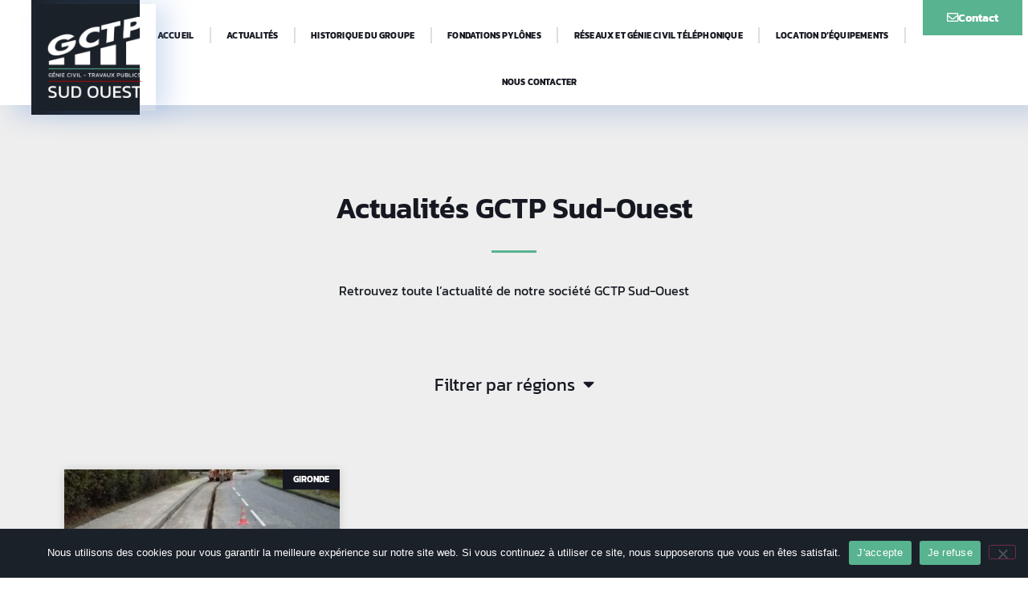

--- FILE ---
content_type: text/html; charset=UTF-8
request_url: https://gctp-groupe.fr/category/nouvelle-aquitaine/gironde/
body_size: 17374
content:
<!doctype html>
<html lang="fr-FR">
<head>
	<meta charset="UTF-8">
	<meta name="viewport" content="width=device-width, initial-scale=1">
	<link rel="profile" href="https://gmpg.org/xfn/11">
	<meta name='robots' content='index, follow, max-image-preview:large, max-snippet:-1, max-video-preview:-1' />

	<!-- This site is optimized with the Yoast SEO plugin v26.5 - https://yoast.com/wordpress/plugins/seo/ -->
	<title>Archives des Gironde - GCTP Groupe</title>
	<link rel="canonical" href="https://gctp-groupe.fr/category/nouvelle-aquitaine/gironde/" />
	<meta property="og:locale" content="fr_FR" />
	<meta property="og:type" content="article" />
	<meta property="og:title" content="Archives des Gironde - GCTP Groupe" />
	<meta property="og:description" content="Nos travaux réalisés en Gironde" />
	<meta property="og:url" content="https://gctp-groupe.fr/category/nouvelle-aquitaine/gironde/" />
	<meta property="og:site_name" content="GCTP Groupe" />
	<meta name="twitter:card" content="summary_large_image" />
	<script type="application/ld+json" class="yoast-schema-graph">{"@context":"https://schema.org","@graph":[{"@type":"CollectionPage","@id":"https://gctp-groupe.fr/category/nouvelle-aquitaine/gironde/","url":"https://gctp-groupe.fr/category/nouvelle-aquitaine/gironde/","name":"Archives des Gironde - GCTP Groupe","isPartOf":{"@id":"https://gctp-groupe.fr/#website"},"primaryImageOfPage":{"@id":"https://gctp-groupe.fr/category/nouvelle-aquitaine/gironde/#primaryimage"},"image":{"@id":"https://gctp-groupe.fr/category/nouvelle-aquitaine/gironde/#primaryimage"},"thumbnailUrl":"https://gctp-groupe.fr/files/2022/12/IMG_20221114_160220-scaled.jpg","breadcrumb":{"@id":"https://gctp-groupe.fr/category/nouvelle-aquitaine/gironde/#breadcrumb"},"inLanguage":"fr-FR"},{"@type":"ImageObject","inLanguage":"fr-FR","@id":"https://gctp-groupe.fr/category/nouvelle-aquitaine/gironde/#primaryimage","url":"https://gctp-groupe.fr/files/2022/12/IMG_20221114_160220-scaled.jpg","contentUrl":"https://gctp-groupe.fr/files/2022/12/IMG_20221114_160220-scaled.jpg","width":1920,"height":2560},{"@type":"BreadcrumbList","@id":"https://gctp-groupe.fr/category/nouvelle-aquitaine/gironde/#breadcrumb","itemListElement":[{"@type":"ListItem","position":1,"name":"Accueil","item":"https://gctp-groupe.fr/"},{"@type":"ListItem","position":2,"name":"Nouvelle-Aquitaine","item":"https://gctp-groupe.fr/category/nouvelle-aquitaine/"},{"@type":"ListItem","position":3,"name":"Gironde"}]},{"@type":"WebSite","@id":"https://gctp-groupe.fr/#website","url":"https://gctp-groupe.fr/","name":"GCTP Groupe","description":"","publisher":{"@id":"https://gctp-groupe.fr/#organization"},"potentialAction":[{"@type":"SearchAction","target":{"@type":"EntryPoint","urlTemplate":"https://gctp-groupe.fr/?s={search_term_string}"},"query-input":{"@type":"PropertyValueSpecification","valueRequired":true,"valueName":"search_term_string"}}],"inLanguage":"fr-FR"},{"@type":"Organization","@id":"https://gctp-groupe.fr/#organization","name":"GCTP Groupe","url":"https://gctp-groupe.fr/","logo":{"@type":"ImageObject","inLanguage":"fr-FR","@id":"https://gctp-groupe.fr/#/schema/logo/image/","url":"https://gctp-groupe.fr/files/2022/08/logo-gctp.png","contentUrl":"https://gctp-groupe.fr/files/2022/08/logo-gctp.png","width":800,"height":379,"caption":"GCTP Groupe"},"image":{"@id":"https://gctp-groupe.fr/#/schema/logo/image/"}}]}</script>
	<!-- / Yoast SEO plugin. -->


<link rel="alternate" type="application/rss+xml" title="GCTP Groupe &raquo; Flux" href="https://gctp-groupe.fr/feed/" />
<link rel="alternate" type="application/rss+xml" title="GCTP Groupe &raquo; Flux des commentaires" href="https://gctp-groupe.fr/comments/feed/" />
<link rel="alternate" type="application/rss+xml" title="GCTP Groupe &raquo; Flux de la catégorie Gironde" href="https://gctp-groupe.fr/category/nouvelle-aquitaine/gironde/feed/" />
<style id='wp-img-auto-sizes-contain-inline-css'>
img:is([sizes=auto i],[sizes^="auto," i]){contain-intrinsic-size:3000px 1500px}
/*# sourceURL=wp-img-auto-sizes-contain-inline-css */
</style>
<link rel='stylesheet' id='altcha-widget-styles-css' href='https://gctp-groupe.fr/wp-content/plugins/altcha-spam-protection/public/altcha.css?ver=1.26.2' media='all' />
<link rel='stylesheet' id='leaflet-css' href='https://gctp-groupe.fr/wp-content/plugins/osm-map-elementor/assets/leaflet/leaflet.css?ver=1.3.1' media='all' />
<link rel='stylesheet' id='mapbox-gl-css' href='https://gctp-groupe.fr/wp-content/plugins/osm-map-elementor/assets/css/mapbox-gl.css?ver=1.3.1' media='all' />
<link rel='stylesheet' id='leaflet-fa-markers-css' href='https://gctp-groupe.fr/wp-content/plugins/osm-map-elementor/assets/leaflet-fa-markers/L.Icon.FontAwesome.css?ver=1.3.1' media='all' />
<link rel='stylesheet' id='osm-map-elementor-css' href='https://gctp-groupe.fr/wp-content/plugins/osm-map-elementor/assets/css/osm-map-elementor.css?ver=1.3.1' media='all' />
<style id='wp-emoji-styles-inline-css'>

	img.wp-smiley, img.emoji {
		display: inline !important;
		border: none !important;
		box-shadow: none !important;
		height: 1em !important;
		width: 1em !important;
		margin: 0 0.07em !important;
		vertical-align: -0.1em !important;
		background: none !important;
		padding: 0 !important;
	}
/*# sourceURL=wp-emoji-styles-inline-css */
</style>
<style id='global-styles-inline-css'>
:root{--wp--preset--aspect-ratio--square: 1;--wp--preset--aspect-ratio--4-3: 4/3;--wp--preset--aspect-ratio--3-4: 3/4;--wp--preset--aspect-ratio--3-2: 3/2;--wp--preset--aspect-ratio--2-3: 2/3;--wp--preset--aspect-ratio--16-9: 16/9;--wp--preset--aspect-ratio--9-16: 9/16;--wp--preset--color--black: #000000;--wp--preset--color--cyan-bluish-gray: #abb8c3;--wp--preset--color--white: #ffffff;--wp--preset--color--pale-pink: #f78da7;--wp--preset--color--vivid-red: #cf2e2e;--wp--preset--color--luminous-vivid-orange: #ff6900;--wp--preset--color--luminous-vivid-amber: #fcb900;--wp--preset--color--light-green-cyan: #7bdcb5;--wp--preset--color--vivid-green-cyan: #00d084;--wp--preset--color--pale-cyan-blue: #8ed1fc;--wp--preset--color--vivid-cyan-blue: #0693e3;--wp--preset--color--vivid-purple: #9b51e0;--wp--preset--gradient--vivid-cyan-blue-to-vivid-purple: linear-gradient(135deg,rgb(6,147,227) 0%,rgb(155,81,224) 100%);--wp--preset--gradient--light-green-cyan-to-vivid-green-cyan: linear-gradient(135deg,rgb(122,220,180) 0%,rgb(0,208,130) 100%);--wp--preset--gradient--luminous-vivid-amber-to-luminous-vivid-orange: linear-gradient(135deg,rgb(252,185,0) 0%,rgb(255,105,0) 100%);--wp--preset--gradient--luminous-vivid-orange-to-vivid-red: linear-gradient(135deg,rgb(255,105,0) 0%,rgb(207,46,46) 100%);--wp--preset--gradient--very-light-gray-to-cyan-bluish-gray: linear-gradient(135deg,rgb(238,238,238) 0%,rgb(169,184,195) 100%);--wp--preset--gradient--cool-to-warm-spectrum: linear-gradient(135deg,rgb(74,234,220) 0%,rgb(151,120,209) 20%,rgb(207,42,186) 40%,rgb(238,44,130) 60%,rgb(251,105,98) 80%,rgb(254,248,76) 100%);--wp--preset--gradient--blush-light-purple: linear-gradient(135deg,rgb(255,206,236) 0%,rgb(152,150,240) 100%);--wp--preset--gradient--blush-bordeaux: linear-gradient(135deg,rgb(254,205,165) 0%,rgb(254,45,45) 50%,rgb(107,0,62) 100%);--wp--preset--gradient--luminous-dusk: linear-gradient(135deg,rgb(255,203,112) 0%,rgb(199,81,192) 50%,rgb(65,88,208) 100%);--wp--preset--gradient--pale-ocean: linear-gradient(135deg,rgb(255,245,203) 0%,rgb(182,227,212) 50%,rgb(51,167,181) 100%);--wp--preset--gradient--electric-grass: linear-gradient(135deg,rgb(202,248,128) 0%,rgb(113,206,126) 100%);--wp--preset--gradient--midnight: linear-gradient(135deg,rgb(2,3,129) 0%,rgb(40,116,252) 100%);--wp--preset--font-size--small: 13px;--wp--preset--font-size--medium: 20px;--wp--preset--font-size--large: 36px;--wp--preset--font-size--x-large: 42px;--wp--preset--spacing--20: 0.44rem;--wp--preset--spacing--30: 0.67rem;--wp--preset--spacing--40: 1rem;--wp--preset--spacing--50: 1.5rem;--wp--preset--spacing--60: 2.25rem;--wp--preset--spacing--70: 3.38rem;--wp--preset--spacing--80: 5.06rem;--wp--preset--shadow--natural: 6px 6px 9px rgba(0, 0, 0, 0.2);--wp--preset--shadow--deep: 12px 12px 50px rgba(0, 0, 0, 0.4);--wp--preset--shadow--sharp: 6px 6px 0px rgba(0, 0, 0, 0.2);--wp--preset--shadow--outlined: 6px 6px 0px -3px rgb(255, 255, 255), 6px 6px rgb(0, 0, 0);--wp--preset--shadow--crisp: 6px 6px 0px rgb(0, 0, 0);}:root { --wp--style--global--content-size: 800px;--wp--style--global--wide-size: 1200px; }:where(body) { margin: 0; }.wp-site-blocks > .alignleft { float: left; margin-right: 2em; }.wp-site-blocks > .alignright { float: right; margin-left: 2em; }.wp-site-blocks > .aligncenter { justify-content: center; margin-left: auto; margin-right: auto; }:where(.wp-site-blocks) > * { margin-block-start: 24px; margin-block-end: 0; }:where(.wp-site-blocks) > :first-child { margin-block-start: 0; }:where(.wp-site-blocks) > :last-child { margin-block-end: 0; }:root { --wp--style--block-gap: 24px; }:root :where(.is-layout-flow) > :first-child{margin-block-start: 0;}:root :where(.is-layout-flow) > :last-child{margin-block-end: 0;}:root :where(.is-layout-flow) > *{margin-block-start: 24px;margin-block-end: 0;}:root :where(.is-layout-constrained) > :first-child{margin-block-start: 0;}:root :where(.is-layout-constrained) > :last-child{margin-block-end: 0;}:root :where(.is-layout-constrained) > *{margin-block-start: 24px;margin-block-end: 0;}:root :where(.is-layout-flex){gap: 24px;}:root :where(.is-layout-grid){gap: 24px;}.is-layout-flow > .alignleft{float: left;margin-inline-start: 0;margin-inline-end: 2em;}.is-layout-flow > .alignright{float: right;margin-inline-start: 2em;margin-inline-end: 0;}.is-layout-flow > .aligncenter{margin-left: auto !important;margin-right: auto !important;}.is-layout-constrained > .alignleft{float: left;margin-inline-start: 0;margin-inline-end: 2em;}.is-layout-constrained > .alignright{float: right;margin-inline-start: 2em;margin-inline-end: 0;}.is-layout-constrained > .aligncenter{margin-left: auto !important;margin-right: auto !important;}.is-layout-constrained > :where(:not(.alignleft):not(.alignright):not(.alignfull)){max-width: var(--wp--style--global--content-size);margin-left: auto !important;margin-right: auto !important;}.is-layout-constrained > .alignwide{max-width: var(--wp--style--global--wide-size);}body .is-layout-flex{display: flex;}.is-layout-flex{flex-wrap: wrap;align-items: center;}.is-layout-flex > :is(*, div){margin: 0;}body .is-layout-grid{display: grid;}.is-layout-grid > :is(*, div){margin: 0;}body{padding-top: 0px;padding-right: 0px;padding-bottom: 0px;padding-left: 0px;}a:where(:not(.wp-element-button)){text-decoration: underline;}:root :where(.wp-element-button, .wp-block-button__link){background-color: #32373c;border-width: 0;color: #fff;font-family: inherit;font-size: inherit;font-style: inherit;font-weight: inherit;letter-spacing: inherit;line-height: inherit;padding-top: calc(0.667em + 2px);padding-right: calc(1.333em + 2px);padding-bottom: calc(0.667em + 2px);padding-left: calc(1.333em + 2px);text-decoration: none;text-transform: inherit;}.has-black-color{color: var(--wp--preset--color--black) !important;}.has-cyan-bluish-gray-color{color: var(--wp--preset--color--cyan-bluish-gray) !important;}.has-white-color{color: var(--wp--preset--color--white) !important;}.has-pale-pink-color{color: var(--wp--preset--color--pale-pink) !important;}.has-vivid-red-color{color: var(--wp--preset--color--vivid-red) !important;}.has-luminous-vivid-orange-color{color: var(--wp--preset--color--luminous-vivid-orange) !important;}.has-luminous-vivid-amber-color{color: var(--wp--preset--color--luminous-vivid-amber) !important;}.has-light-green-cyan-color{color: var(--wp--preset--color--light-green-cyan) !important;}.has-vivid-green-cyan-color{color: var(--wp--preset--color--vivid-green-cyan) !important;}.has-pale-cyan-blue-color{color: var(--wp--preset--color--pale-cyan-blue) !important;}.has-vivid-cyan-blue-color{color: var(--wp--preset--color--vivid-cyan-blue) !important;}.has-vivid-purple-color{color: var(--wp--preset--color--vivid-purple) !important;}.has-black-background-color{background-color: var(--wp--preset--color--black) !important;}.has-cyan-bluish-gray-background-color{background-color: var(--wp--preset--color--cyan-bluish-gray) !important;}.has-white-background-color{background-color: var(--wp--preset--color--white) !important;}.has-pale-pink-background-color{background-color: var(--wp--preset--color--pale-pink) !important;}.has-vivid-red-background-color{background-color: var(--wp--preset--color--vivid-red) !important;}.has-luminous-vivid-orange-background-color{background-color: var(--wp--preset--color--luminous-vivid-orange) !important;}.has-luminous-vivid-amber-background-color{background-color: var(--wp--preset--color--luminous-vivid-amber) !important;}.has-light-green-cyan-background-color{background-color: var(--wp--preset--color--light-green-cyan) !important;}.has-vivid-green-cyan-background-color{background-color: var(--wp--preset--color--vivid-green-cyan) !important;}.has-pale-cyan-blue-background-color{background-color: var(--wp--preset--color--pale-cyan-blue) !important;}.has-vivid-cyan-blue-background-color{background-color: var(--wp--preset--color--vivid-cyan-blue) !important;}.has-vivid-purple-background-color{background-color: var(--wp--preset--color--vivid-purple) !important;}.has-black-border-color{border-color: var(--wp--preset--color--black) !important;}.has-cyan-bluish-gray-border-color{border-color: var(--wp--preset--color--cyan-bluish-gray) !important;}.has-white-border-color{border-color: var(--wp--preset--color--white) !important;}.has-pale-pink-border-color{border-color: var(--wp--preset--color--pale-pink) !important;}.has-vivid-red-border-color{border-color: var(--wp--preset--color--vivid-red) !important;}.has-luminous-vivid-orange-border-color{border-color: var(--wp--preset--color--luminous-vivid-orange) !important;}.has-luminous-vivid-amber-border-color{border-color: var(--wp--preset--color--luminous-vivid-amber) !important;}.has-light-green-cyan-border-color{border-color: var(--wp--preset--color--light-green-cyan) !important;}.has-vivid-green-cyan-border-color{border-color: var(--wp--preset--color--vivid-green-cyan) !important;}.has-pale-cyan-blue-border-color{border-color: var(--wp--preset--color--pale-cyan-blue) !important;}.has-vivid-cyan-blue-border-color{border-color: var(--wp--preset--color--vivid-cyan-blue) !important;}.has-vivid-purple-border-color{border-color: var(--wp--preset--color--vivid-purple) !important;}.has-vivid-cyan-blue-to-vivid-purple-gradient-background{background: var(--wp--preset--gradient--vivid-cyan-blue-to-vivid-purple) !important;}.has-light-green-cyan-to-vivid-green-cyan-gradient-background{background: var(--wp--preset--gradient--light-green-cyan-to-vivid-green-cyan) !important;}.has-luminous-vivid-amber-to-luminous-vivid-orange-gradient-background{background: var(--wp--preset--gradient--luminous-vivid-amber-to-luminous-vivid-orange) !important;}.has-luminous-vivid-orange-to-vivid-red-gradient-background{background: var(--wp--preset--gradient--luminous-vivid-orange-to-vivid-red) !important;}.has-very-light-gray-to-cyan-bluish-gray-gradient-background{background: var(--wp--preset--gradient--very-light-gray-to-cyan-bluish-gray) !important;}.has-cool-to-warm-spectrum-gradient-background{background: var(--wp--preset--gradient--cool-to-warm-spectrum) !important;}.has-blush-light-purple-gradient-background{background: var(--wp--preset--gradient--blush-light-purple) !important;}.has-blush-bordeaux-gradient-background{background: var(--wp--preset--gradient--blush-bordeaux) !important;}.has-luminous-dusk-gradient-background{background: var(--wp--preset--gradient--luminous-dusk) !important;}.has-pale-ocean-gradient-background{background: var(--wp--preset--gradient--pale-ocean) !important;}.has-electric-grass-gradient-background{background: var(--wp--preset--gradient--electric-grass) !important;}.has-midnight-gradient-background{background: var(--wp--preset--gradient--midnight) !important;}.has-small-font-size{font-size: var(--wp--preset--font-size--small) !important;}.has-medium-font-size{font-size: var(--wp--preset--font-size--medium) !important;}.has-large-font-size{font-size: var(--wp--preset--font-size--large) !important;}.has-x-large-font-size{font-size: var(--wp--preset--font-size--x-large) !important;}
:root :where(.wp-block-pullquote){font-size: 1.5em;line-height: 1.6;}
/*# sourceURL=global-styles-inline-css */
</style>
<link rel='stylesheet' id='cookie-notice-front-css' href='https://gctp-groupe.fr/wp-content/plugins/cookie-notice/css/front.min.css?ver=2.5.10' media='all' />
<link rel='stylesheet' id='hello-elementor-theme-style-css' href='https://gctp-groupe.fr/wp-content/themes/hello-elementor/assets/css/theme.css?ver=3.4.5' media='all' />
<link rel='stylesheet' id='hello-elementor-child-style-css' href='https://gctp-groupe.fr/wp-content/themes/gctp-elementor/style.css?ver=1661325463' media='all' />
<link rel='stylesheet' id='hello-elementor-css' href='https://gctp-groupe.fr/wp-content/themes/hello-elementor/assets/css/reset.css?ver=3.4.5' media='all' />
<link rel='stylesheet' id='hello-elementor-header-footer-css' href='https://gctp-groupe.fr/wp-content/themes/hello-elementor/assets/css/header-footer.css?ver=3.4.5' media='all' />
<link rel='stylesheet' id='elementor-frontend-css' href='https://gctp-groupe.fr/wp-content/plugins/elementor/assets/css/frontend.min.css?ver=3.33.4' media='all' />
<link rel='stylesheet' id='elementor-post-4-css' href='https://gctp-groupe.fr/files/elementor/css/post-4.css?ver=1765447920' media='all' />
<link rel='stylesheet' id='widget-image-css' href='https://gctp-groupe.fr/wp-content/plugins/elementor/assets/css/widget-image.min.css?ver=3.33.4' media='all' />
<link rel='stylesheet' id='widget-nav-menu-css' href='https://gctp-groupe.fr/wp-content/plugins/elementor-pro/assets/css/widget-nav-menu.min.css?ver=3.33.2' media='all' />
<link rel='stylesheet' id='e-animation-float-css' href='https://gctp-groupe.fr/wp-content/plugins/elementor/assets/lib/animations/styles/e-animation-float.min.css?ver=3.33.4' media='all' />
<link rel='stylesheet' id='e-sticky-css' href='https://gctp-groupe.fr/wp-content/plugins/elementor-pro/assets/css/modules/sticky.min.css?ver=3.33.2' media='all' />
<link rel='stylesheet' id='widget-heading-css' href='https://gctp-groupe.fr/wp-content/plugins/elementor/assets/css/widget-heading.min.css?ver=3.33.4' media='all' />
<link rel='stylesheet' id='widget-divider-css' href='https://gctp-groupe.fr/wp-content/plugins/elementor/assets/css/widget-divider.min.css?ver=3.33.4' media='all' />
<link rel='stylesheet' id='widget-posts-css' href='https://gctp-groupe.fr/wp-content/plugins/elementor-pro/assets/css/widget-posts.min.css?ver=3.33.2' media='all' />
<link rel='stylesheet' id='elementor-icons-css' href='https://gctp-groupe.fr/wp-content/plugins/elementor/assets/lib/eicons/css/elementor-icons.min.css?ver=5.44.0' media='all' />
<link rel='stylesheet' id='stratum-menu-widgets-style-css' href='https://gctp-groupe.fr/wp-content/plugins/stratum-menu/assets/css/style.min.css?ver=1.0.3' media='all' />
<link rel='stylesheet' id='elementor-post-28-css' href='https://gctp-groupe.fr/files/elementor/css/post-28.css?ver=1765447921' media='all' />
<link rel='stylesheet' id='elementor-post-944-css' href='https://gctp-groupe.fr/files/elementor/css/post-944.css?ver=1765447921' media='all' />
<link rel='stylesheet' id='elementor-post-1655-css' href='https://gctp-groupe.fr/files/elementor/css/post-1655.css?ver=1765450784' media='all' />
<link rel='stylesheet' id='eael-general-css' href='https://gctp-groupe.fr/wp-content/plugins/essential-addons-for-elementor-lite/assets/front-end/css/view/general.min.css?ver=6.5.3' media='all' />
<link rel='stylesheet' id='ecs-styles-css' href='https://gctp-groupe.fr/wp-content/plugins/ele-custom-skin/assets/css/ecs-style.css?ver=3.1.9' media='all' />
<link rel='stylesheet' id='elementor-gf-local-kanit-css' href='https://gctp-groupe.fr/files/elementor/google-fonts/css/kanit.css?ver=1743421030' media='all' />
<link rel='stylesheet' id='elementor-gf-local-robotoslab-css' href='https://gctp-groupe.fr/files/elementor/google-fonts/css/robotoslab.css?ver=1743421032' media='all' />
<link rel='stylesheet' id='elementor-gf-local-roboto-css' href='https://gctp-groupe.fr/files/elementor/google-fonts/css/roboto.css?ver=1743421038' media='all' />
<link rel='stylesheet' id='elementor-icons-shared-0-css' href='https://gctp-groupe.fr/wp-content/plugins/elementor/assets/lib/font-awesome/css/fontawesome.min.css?ver=5.15.3' media='all' />
<link rel='stylesheet' id='elementor-icons-fa-solid-css' href='https://gctp-groupe.fr/wp-content/plugins/elementor/assets/lib/font-awesome/css/solid.min.css?ver=5.15.3' media='all' />
<link rel='stylesheet' id='elementor-icons-fa-regular-css' href='https://gctp-groupe.fr/wp-content/plugins/elementor/assets/lib/font-awesome/css/regular.min.css?ver=5.15.3' media='all' />
<script src="https://gctp-groupe.fr/wp-includes/js/jquery/jquery.min.js?ver=3.7.1" id="jquery-core-js"></script>
<script src="https://gctp-groupe.fr/wp-includes/js/jquery/jquery-migrate.min.js?ver=3.4.1" id="jquery-migrate-js"></script>
<script id="cookie-notice-front-js-before">
var cnArgs = {"ajaxUrl":"https:\/\/gctp-groupe.fr\/wp-admin\/admin-ajax.php","nonce":"c7e444c70f","hideEffect":"fade","position":"bottom","onScroll":false,"onScrollOffset":100,"onClick":false,"cookieName":"cookie_notice_accepted","cookieTime":31536000,"cookieTimeRejected":2592000,"globalCookie":false,"redirection":false,"cache":true,"revokeCookies":false,"revokeCookiesOpt":"automatic"};

//# sourceURL=cookie-notice-front-js-before
</script>
<script src="https://gctp-groupe.fr/wp-content/plugins/cookie-notice/js/front.min.js?ver=2.5.10" id="cookie-notice-front-js"></script>
<script id="ecs_ajax_load-js-extra">
var ecs_ajax_params = {"ajaxurl":"https://gctp-groupe.fr/wp-admin/admin-ajax.php","posts":"{\"category_name\":\"gironde\",\"error\":\"\",\"m\":\"\",\"p\":0,\"post_parent\":\"\",\"subpost\":\"\",\"subpost_id\":\"\",\"attachment\":\"\",\"attachment_id\":0,\"name\":\"\",\"pagename\":\"\",\"page_id\":0,\"second\":\"\",\"minute\":\"\",\"hour\":\"\",\"day\":0,\"monthnum\":0,\"year\":0,\"w\":0,\"tag\":\"\",\"cat\":192953,\"tag_id\":\"\",\"author\":\"\",\"author_name\":\"\",\"feed\":\"\",\"tb\":\"\",\"paged\":0,\"meta_key\":\"\",\"meta_value\":\"\",\"preview\":\"\",\"s\":\"\",\"sentence\":\"\",\"title\":\"\",\"fields\":\"all\",\"menu_order\":\"\",\"embed\":\"\",\"category__in\":[],\"category__not_in\":[],\"category__and\":[],\"post__in\":[],\"post__not_in\":[],\"post_name__in\":[],\"tag__in\":[],\"tag__not_in\":[],\"tag__and\":[],\"tag_slug__in\":[],\"tag_slug__and\":[],\"post_parent__in\":[],\"post_parent__not_in\":[],\"author__in\":[],\"author__not_in\":[],\"search_columns\":[],\"ignore_sticky_posts\":false,\"suppress_filters\":false,\"cache_results\":true,\"update_post_term_cache\":true,\"update_menu_item_cache\":false,\"lazy_load_term_meta\":true,\"update_post_meta_cache\":true,\"post_type\":\"\",\"posts_per_page\":10,\"nopaging\":false,\"comments_per_page\":\"50\",\"no_found_rows\":false,\"order\":\"DESC\"}"};
//# sourceURL=ecs_ajax_load-js-extra
</script>
<script src="https://gctp-groupe.fr/wp-content/plugins/ele-custom-skin/assets/js/ecs_ajax_pagination.js?ver=3.1.9" id="ecs_ajax_load-js"></script>
<script src="https://gctp-groupe.fr/wp-content/plugins/ele-custom-skin/assets/js/ecs.js?ver=3.1.9" id="ecs-script-js"></script>
<link rel="https://api.w.org/" href="https://gctp-groupe.fr/wp-json/" /><link rel="alternate" title="JSON" type="application/json" href="https://gctp-groupe.fr/wp-json/wp/v2/categories/192953" /><link rel="EditURI" type="application/rsd+xml" title="RSD" href="https://gctp-groupe.fr/xmlrpc.php?rsd" />

<meta name="generator" content="Elementor 3.33.4; features: additional_custom_breakpoints; settings: css_print_method-external, google_font-enabled, font_display-auto">
			<style>
				.e-con.e-parent:nth-of-type(n+4):not(.e-lazyloaded):not(.e-no-lazyload),
				.e-con.e-parent:nth-of-type(n+4):not(.e-lazyloaded):not(.e-no-lazyload) * {
					background-image: none !important;
				}
				@media screen and (max-height: 1024px) {
					.e-con.e-parent:nth-of-type(n+3):not(.e-lazyloaded):not(.e-no-lazyload),
					.e-con.e-parent:nth-of-type(n+3):not(.e-lazyloaded):not(.e-no-lazyload) * {
						background-image: none !important;
					}
				}
				@media screen and (max-height: 640px) {
					.e-con.e-parent:nth-of-type(n+2):not(.e-lazyloaded):not(.e-no-lazyload),
					.e-con.e-parent:nth-of-type(n+2):not(.e-lazyloaded):not(.e-no-lazyload) * {
						background-image: none !important;
					}
				}
			</style>
			<link rel="icon" href="https://gctp-groupe.fr/files/2022/08/cropped-logo-gctp-32x32.png" sizes="32x32" />
<link rel="icon" href="https://gctp-groupe.fr/files/2022/08/cropped-logo-gctp-192x192.png" sizes="192x192" />
<link rel="apple-touch-icon" href="https://gctp-groupe.fr/files/2022/08/cropped-logo-gctp-180x180.png" />
<meta name="msapplication-TileImage" content="https://gctp-groupe.fr/files/2022/08/cropped-logo-gctp-270x270.png" />
</head>
<body class="archive category category-gironde category-192953 wp-custom-logo wp-embed-responsive wp-theme-hello-elementor wp-child-theme-gctp-elementor cookies-not-set hello-elementor-default elementor-page-1655 elementor-default elementor-template-full-width elementor-kit-4">


<a class="skip-link screen-reader-text" href="#content">Aller au contenu</a>

		<header data-elementor-type="header" data-elementor-id="28" class="elementor elementor-28 elementor-location-header" data-elementor-post-type="elementor_library">
					<section data-particle_enable="false" data-particle-mobile-disabled="false" class="elementor-section elementor-top-section elementor-element elementor-element-25f671b elementor-hidden-desktop elementor-section-boxed elementor-section-height-default elementor-section-height-default" data-id="25f671b" data-element_type="section" data-settings="{&quot;background_background&quot;:&quot;classic&quot;}">
						<div class="elementor-container elementor-column-gap-default">
					<div class="elementor-column elementor-col-50 elementor-top-column elementor-element elementor-element-97d8f7f" data-id="97d8f7f" data-element_type="column">
			<div class="elementor-widget-wrap elementor-element-populated">
						<div class="elementor-element elementor-element-71c32ca elementor-widget elementor-widget-image" data-id="71c32ca" data-element_type="widget" data-widget_type="image.default">
				<div class="elementor-widget-container">
																<a href="https://gctp-groupe.fr">
							<img fetchpriority="high" width="677" height="600" src="https://gctp-groupe.fr/files/2022/08/logo-gctp-blanc04.png" class="attachment-large size-large wp-image-335" alt="" srcset="https://gctp-groupe.fr/files/2022/08/logo-gctp-blanc04.png 677w, https://gctp-groupe.fr/files/2022/08/logo-gctp-blanc04-512x454.png 512w" sizes="(max-width: 677px) 100vw, 677px" />								</a>
															</div>
				</div>
					</div>
		</div>
				<div class="elementor-column elementor-col-50 elementor-top-column elementor-element elementor-element-a9ff4cb" data-id="a9ff4cb" data-element_type="column">
			<div class="elementor-widget-wrap elementor-element-populated">
						<div class="elementor-element elementor-element-e83b781 elementor-nav-menu--stretch elementor-nav-menu__align-center elementor-nav-menu--dropdown-tablet elementor-nav-menu__text-align-aside elementor-nav-menu--toggle elementor-nav-menu--burger elementor-widget elementor-widget-nav-menu" data-id="e83b781" data-element_type="widget" data-settings="{&quot;full_width&quot;:&quot;stretch&quot;,&quot;layout&quot;:&quot;horizontal&quot;,&quot;submenu_icon&quot;:{&quot;value&quot;:&quot;&lt;i class=\&quot;fas fa-caret-down\&quot; aria-hidden=\&quot;true\&quot;&gt;&lt;\/i&gt;&quot;,&quot;library&quot;:&quot;fa-solid&quot;},&quot;toggle&quot;:&quot;burger&quot;}" data-widget_type="nav-menu.default">
				<div class="elementor-widget-container">
								<nav aria-label="Menu" class="elementor-nav-menu--main elementor-nav-menu__container elementor-nav-menu--layout-horizontal e--pointer-underline e--animation-fade">
				<ul id="menu-1-e83b781" class="elementor-nav-menu"><li class="menu-item menu-item-type-post_type menu-item-object-page menu-item-home menu-item-616"><a href="https://gctp-groupe.fr/" class="elementor-item">Accueil</a></li>
<li class="menu-item menu-item-type-post_type menu-item-object-page current_page_parent menu-item-1631"><a href="https://gctp-groupe.fr/actualites-gctp-groupe/" class="elementor-item">Actualités</a></li>
<li class="menu-item menu-item-type-post_type menu-item-object-page menu-item-617"><a href="https://gctp-groupe.fr/travaux-reseaux-telephonique/" class="elementor-item">Historique du groupe</a></li>
<li class="menu-item menu-item-type-post_type menu-item-object-page menu-item-618"><a href="https://gctp-groupe.fr/fondations-pylones/" class="elementor-item">Fondations pylônes</a></li>
<li class="menu-item menu-item-type-post_type menu-item-object-page menu-item-780"><a href="https://gctp-groupe.fr/travaux-reseau-souterrain/" class="elementor-item">Réseaux et Génie Civil téléphonique</a></li>
<li class="menu-item menu-item-type-post_type menu-item-object-page menu-item-619"><a href="https://gctp-groupe.fr/location-trancheuse/" class="elementor-item">Location d’équipements</a></li>
<li class="contact-gctp menu-item menu-item-type-custom menu-item-object-custom menu-item-2505"><a href="#" class="elementor-item elementor-item-anchor">Nous contacter</a></li>
</ul>			</nav>
					<div class="elementor-menu-toggle" role="button" tabindex="0" aria-label="Permuter le menu" aria-expanded="false">
			<i aria-hidden="true" role="presentation" class="elementor-menu-toggle__icon--open eicon-menu-bar"></i><i aria-hidden="true" role="presentation" class="elementor-menu-toggle__icon--close eicon-close"></i>		</div>
					<nav class="elementor-nav-menu--dropdown elementor-nav-menu__container" aria-hidden="true">
				<ul id="menu-2-e83b781" class="elementor-nav-menu"><li class="menu-item menu-item-type-post_type menu-item-object-page menu-item-home menu-item-616"><a href="https://gctp-groupe.fr/" class="elementor-item" tabindex="-1">Accueil</a></li>
<li class="menu-item menu-item-type-post_type menu-item-object-page current_page_parent menu-item-1631"><a href="https://gctp-groupe.fr/actualites-gctp-groupe/" class="elementor-item" tabindex="-1">Actualités</a></li>
<li class="menu-item menu-item-type-post_type menu-item-object-page menu-item-617"><a href="https://gctp-groupe.fr/travaux-reseaux-telephonique/" class="elementor-item" tabindex="-1">Historique du groupe</a></li>
<li class="menu-item menu-item-type-post_type menu-item-object-page menu-item-618"><a href="https://gctp-groupe.fr/fondations-pylones/" class="elementor-item" tabindex="-1">Fondations pylônes</a></li>
<li class="menu-item menu-item-type-post_type menu-item-object-page menu-item-780"><a href="https://gctp-groupe.fr/travaux-reseau-souterrain/" class="elementor-item" tabindex="-1">Réseaux et Génie Civil téléphonique</a></li>
<li class="menu-item menu-item-type-post_type menu-item-object-page menu-item-619"><a href="https://gctp-groupe.fr/location-trancheuse/" class="elementor-item" tabindex="-1">Location d’équipements</a></li>
<li class="contact-gctp menu-item menu-item-type-custom menu-item-object-custom menu-item-2505"><a href="#" class="elementor-item elementor-item-anchor" tabindex="-1">Nous contacter</a></li>
</ul>			</nav>
						</div>
				</div>
					</div>
		</div>
					</div>
		</section>
				<header data-particle_enable="false" data-particle-mobile-disabled="false" class="elementor-section elementor-top-section elementor-element elementor-element-932710d elementor-section-full_width elementor-section-stretched elementor-hidden-mobile elementor-section-height-default elementor-section-height-default" data-id="932710d" data-element_type="section" data-settings="{&quot;stretch_section&quot;:&quot;section-stretched&quot;,&quot;background_background&quot;:&quot;classic&quot;,&quot;sticky&quot;:&quot;top&quot;,&quot;sticky_on&quot;:[&quot;desktop&quot;,&quot;tablet&quot;,&quot;mobile&quot;],&quot;sticky_offset&quot;:0,&quot;sticky_effects_offset&quot;:0,&quot;sticky_anchor_link_offset&quot;:0}">
						<div class="elementor-container elementor-column-gap-no">
					<div class="elementor-column elementor-col-33 elementor-top-column elementor-element elementor-element-cec80ac" data-id="cec80ac" data-element_type="column">
			<div class="elementor-widget-wrap elementor-element-populated">
						<div class="elementor-element elementor-element-6867c8a elementor-widget__width-auto elementor-absolute elementor-widget elementor-widget-image" data-id="6867c8a" data-element_type="widget" data-settings="{&quot;_position&quot;:&quot;absolute&quot;}" data-widget_type="image.default">
				<div class="elementor-widget-container">
																<a href="https://gctp-groupe.fr">
							<img width="677" height="600" src="https://gctp-groupe.fr/files/2022/08/logo-gctp-blanc02.png" class="elementor-animation-float attachment-large size-large wp-image-195" alt="" srcset="https://gctp-groupe.fr/files/2022/08/logo-gctp-blanc02.png 677w, https://gctp-groupe.fr/files/2022/08/logo-gctp-blanc02-512x454.png 512w" sizes="(max-width: 677px) 100vw, 677px" />								</a>
															</div>
				</div>
					</div>
		</div>
				<div class="elementor-column elementor-col-33 elementor-top-column elementor-element elementor-element-c5e0a04" data-id="c5e0a04" data-element_type="column">
			<div class="elementor-widget-wrap elementor-element-populated">
						<div class="elementor-element elementor-element-3bbb305 elementor-nav-menu__align-center elementor-nav-menu--dropdown-tablet elementor-nav-menu__text-align-aside elementor-nav-menu--toggle elementor-nav-menu--burger elementor-widget elementor-widget-nav-menu" data-id="3bbb305" data-element_type="widget" data-settings="{&quot;layout&quot;:&quot;horizontal&quot;,&quot;submenu_icon&quot;:{&quot;value&quot;:&quot;&lt;i class=\&quot;fas fa-caret-down\&quot; aria-hidden=\&quot;true\&quot;&gt;&lt;\/i&gt;&quot;,&quot;library&quot;:&quot;fa-solid&quot;},&quot;toggle&quot;:&quot;burger&quot;}" data-widget_type="nav-menu.default">
				<div class="elementor-widget-container">
								<nav aria-label="Menu" class="elementor-nav-menu--main elementor-nav-menu__container elementor-nav-menu--layout-horizontal e--pointer-underline e--animation-fade">
				<ul id="menu-1-3bbb305" class="elementor-nav-menu"><li class="menu-item menu-item-type-post_type menu-item-object-page menu-item-home menu-item-616"><a href="https://gctp-groupe.fr/" class="elementor-item">Accueil</a></li>
<li class="menu-item menu-item-type-post_type menu-item-object-page current_page_parent menu-item-1631"><a href="https://gctp-groupe.fr/actualites-gctp-groupe/" class="elementor-item">Actualités</a></li>
<li class="menu-item menu-item-type-post_type menu-item-object-page menu-item-617"><a href="https://gctp-groupe.fr/travaux-reseaux-telephonique/" class="elementor-item">Historique du groupe</a></li>
<li class="menu-item menu-item-type-post_type menu-item-object-page menu-item-618"><a href="https://gctp-groupe.fr/fondations-pylones/" class="elementor-item">Fondations pylônes</a></li>
<li class="menu-item menu-item-type-post_type menu-item-object-page menu-item-780"><a href="https://gctp-groupe.fr/travaux-reseau-souterrain/" class="elementor-item">Réseaux et Génie Civil téléphonique</a></li>
<li class="menu-item menu-item-type-post_type menu-item-object-page menu-item-619"><a href="https://gctp-groupe.fr/location-trancheuse/" class="elementor-item">Location d’équipements</a></li>
<li class="contact-gctp menu-item menu-item-type-custom menu-item-object-custom menu-item-2505"><a href="#" class="elementor-item elementor-item-anchor">Nous contacter</a></li>
</ul>			</nav>
					<div class="elementor-menu-toggle" role="button" tabindex="0" aria-label="Permuter le menu" aria-expanded="false">
			<i aria-hidden="true" role="presentation" class="elementor-menu-toggle__icon--open eicon-menu-bar"></i><i aria-hidden="true" role="presentation" class="elementor-menu-toggle__icon--close eicon-close"></i>		</div>
					<nav class="elementor-nav-menu--dropdown elementor-nav-menu__container" aria-hidden="true">
				<ul id="menu-2-3bbb305" class="elementor-nav-menu"><li class="menu-item menu-item-type-post_type menu-item-object-page menu-item-home menu-item-616"><a href="https://gctp-groupe.fr/" class="elementor-item" tabindex="-1">Accueil</a></li>
<li class="menu-item menu-item-type-post_type menu-item-object-page current_page_parent menu-item-1631"><a href="https://gctp-groupe.fr/actualites-gctp-groupe/" class="elementor-item" tabindex="-1">Actualités</a></li>
<li class="menu-item menu-item-type-post_type menu-item-object-page menu-item-617"><a href="https://gctp-groupe.fr/travaux-reseaux-telephonique/" class="elementor-item" tabindex="-1">Historique du groupe</a></li>
<li class="menu-item menu-item-type-post_type menu-item-object-page menu-item-618"><a href="https://gctp-groupe.fr/fondations-pylones/" class="elementor-item" tabindex="-1">Fondations pylônes</a></li>
<li class="menu-item menu-item-type-post_type menu-item-object-page menu-item-780"><a href="https://gctp-groupe.fr/travaux-reseau-souterrain/" class="elementor-item" tabindex="-1">Réseaux et Génie Civil téléphonique</a></li>
<li class="menu-item menu-item-type-post_type menu-item-object-page menu-item-619"><a href="https://gctp-groupe.fr/location-trancheuse/" class="elementor-item" tabindex="-1">Location d’équipements</a></li>
<li class="contact-gctp menu-item menu-item-type-custom menu-item-object-custom menu-item-2505"><a href="#" class="elementor-item elementor-item-anchor" tabindex="-1">Nous contacter</a></li>
</ul>			</nav>
						</div>
				</div>
					</div>
		</div>
				<div class="elementor-column elementor-col-33 elementor-top-column elementor-element elementor-element-2bcb122" data-id="2bcb122" data-element_type="column">
			<div class="elementor-widget-wrap elementor-element-populated">
						<div class="elementor-element elementor-element-43a95d1 elementor-align-center elementor-widget elementor-widget-button" data-id="43a95d1" data-element_type="widget" data-widget_type="button.default">
				<div class="elementor-widget-container">
									<div class="elementor-button-wrapper">
					<a class="elementor-button elementor-button-link elementor-size-md" href="#elementor-action%3Aaction%3Dpopup%3Aopen%26settings%3DeyJpZCI6IjU2MyIsInRvZ2dsZSI6ZmFsc2V9">
						<span class="elementor-button-content-wrapper">
						<span class="elementor-button-icon">
				<i aria-hidden="true" class="far fa-envelope"></i>			</span>
									<span class="elementor-button-text">Contact</span>
					</span>
					</a>
				</div>
								</div>
				</div>
					</div>
		</div>
					</div>
		</header>
				</header>
				<div data-elementor-type="archive" data-elementor-id="1655" class="elementor elementor-1655 elementor-location-archive" data-elementor-post-type="elementor_library">
					<section data-particle_enable="false" data-particle-mobile-disabled="false" class="elementor-section elementor-top-section elementor-element elementor-element-4932c385 elementor-section-boxed elementor-section-height-default elementor-section-height-default" data-id="4932c385" data-element_type="section" data-settings="{&quot;background_background&quot;:&quot;classic&quot;}">
						<div class="elementor-container elementor-column-gap-default">
					<div class="elementor-column elementor-col-100 elementor-top-column elementor-element elementor-element-27d75f79" data-id="27d75f79" data-element_type="column">
			<div class="elementor-widget-wrap elementor-element-populated">
						<div class="elementor-element elementor-element-7c146b3 elementor-widget elementor-widget-heading" data-id="7c146b3" data-element_type="widget" data-widget_type="heading.default">
				<div class="elementor-widget-container">
					<h1 class="elementor-heading-title elementor-size-default">Actualités GCTP Sud-Ouest</h1>				</div>
				</div>
				<div class="elementor-element elementor-element-343d5e3 elementor-widget-divider--view-line elementor-widget elementor-widget-divider" data-id="343d5e3" data-element_type="widget" data-widget_type="divider.default">
				<div class="elementor-widget-container">
							<div class="elementor-divider">
			<span class="elementor-divider-separator">
						</span>
		</div>
						</div>
				</div>
				<div class="elementor-element elementor-element-ea41433 elementor-widget elementor-widget-text-editor" data-id="ea41433" data-element_type="widget" data-widget_type="text-editor.default">
				<div class="elementor-widget-container">
									<p>Retrouvez toute l&#8217;actualité de notre société GCTP Sud-Ouest</p>								</div>
				</div>
				<section data-particle_enable="false" data-particle-mobile-disabled="false" class="elementor-section elementor-inner-section elementor-element elementor-element-e0bb2f9 elementor-section-content-middle elementor-section-boxed elementor-section-height-default elementor-section-height-default" data-id="e0bb2f9" data-element_type="section">
						<div class="elementor-container elementor-column-gap-custom">
					<div class="elementor-column elementor-col-100 elementor-inner-column elementor-element elementor-element-b6a6077" data-id="b6a6077" data-element_type="column" data-settings="{&quot;background_background&quot;:&quot;classic&quot;}">
			<div class="elementor-widget-wrap elementor-element-populated">
					<div class="elementor-background-overlay"></div>
						<div class="elementor-element elementor-element-9d29930 elementor-nav-menu__align-center elementor-nav-menu--dropdown-tablet elementor-nav-menu__text-align-aside elementor-nav-menu--toggle elementor-nav-menu--burger elementor-widget elementor-widget-nav-menu" data-id="9d29930" data-element_type="widget" data-settings="{&quot;layout&quot;:&quot;horizontal&quot;,&quot;submenu_icon&quot;:{&quot;value&quot;:&quot;&lt;i class=\&quot;fas fa-caret-down\&quot; aria-hidden=\&quot;true\&quot;&gt;&lt;\/i&gt;&quot;,&quot;library&quot;:&quot;fa-solid&quot;},&quot;toggle&quot;:&quot;burger&quot;}" data-widget_type="nav-menu.default">
				<div class="elementor-widget-container">
								<nav aria-label="Menu" class="elementor-nav-menu--main elementor-nav-menu__container elementor-nav-menu--layout-horizontal e--pointer-text e--animation-none">
				<ul id="menu-1-9d29930" class="elementor-nav-menu"><li class="menu-item menu-item-type-custom menu-item-object-custom current-menu-ancestor menu-item-has-children menu-item-1683"><a href="#" class="elementor-item elementor-item-anchor">Filtrer par régions</a>
<ul class="sub-menu elementor-nav-menu--dropdown">
	<li class="menu-item menu-item-type-taxonomy menu-item-object-category current-category-ancestor current-menu-ancestor current-menu-parent current-category-parent menu-item-has-children menu-item-1676"><a href="https://gctp-groupe.fr/category/nouvelle-aquitaine/" class="elementor-sub-item">Nouvelle-Aquitaine</a>
	<ul class="sub-menu elementor-nav-menu--dropdown">
		<li class="menu-item menu-item-type-taxonomy menu-item-object-category menu-item-1854"><a href="https://gctp-groupe.fr/category/nouvelle-aquitaine/charente/" class="elementor-sub-item">Charente</a></li>
		<li class="menu-item menu-item-type-taxonomy menu-item-object-category menu-item-1855"><a href="https://gctp-groupe.fr/category/nouvelle-aquitaine/charente-maritime/" class="elementor-sub-item">Charente-Maritime</a></li>
		<li class="menu-item menu-item-type-taxonomy menu-item-object-category menu-item-1856"><a href="https://gctp-groupe.fr/category/nouvelle-aquitaine/correze/" class="elementor-sub-item">Corrèze</a></li>
		<li class="menu-item menu-item-type-taxonomy menu-item-object-category menu-item-1857"><a href="https://gctp-groupe.fr/category/nouvelle-aquitaine/creuse/" class="elementor-sub-item">Creuse</a></li>
		<li class="menu-item menu-item-type-taxonomy menu-item-object-category menu-item-1858"><a href="https://gctp-groupe.fr/category/nouvelle-aquitaine/deux-sevres/" class="elementor-sub-item">Deux-Sèvres</a></li>
		<li class="menu-item menu-item-type-taxonomy menu-item-object-category menu-item-1849"><a href="https://gctp-groupe.fr/category/nouvelle-aquitaine/dordogne/" class="elementor-sub-item">Dordogne</a></li>
		<li class="menu-item menu-item-type-taxonomy menu-item-object-category current-menu-item menu-item-1859"><a href="https://gctp-groupe.fr/category/nouvelle-aquitaine/gironde/" aria-current="page" class="elementor-sub-item elementor-item-active">Gironde</a></li>
		<li class="menu-item menu-item-type-taxonomy menu-item-object-category menu-item-1864"><a href="https://gctp-groupe.fr/category/nouvelle-aquitaine/haute-vienne/" class="elementor-sub-item">Haute-Vienne</a></li>
		<li class="menu-item menu-item-type-taxonomy menu-item-object-category menu-item-1860"><a href="https://gctp-groupe.fr/category/nouvelle-aquitaine/landes/" class="elementor-sub-item">Landes</a></li>
		<li class="menu-item menu-item-type-taxonomy menu-item-object-category menu-item-1861"><a href="https://gctp-groupe.fr/category/nouvelle-aquitaine/lot-et-garonne/" class="elementor-sub-item">Lot et Garonne</a></li>
		<li class="menu-item menu-item-type-taxonomy menu-item-object-category menu-item-1862"><a href="https://gctp-groupe.fr/category/nouvelle-aquitaine/pyrennees-atlantiques/" class="elementor-sub-item">Pyrénnées Atlantiques</a></li>
		<li class="menu-item menu-item-type-taxonomy menu-item-object-category menu-item-1863"><a href="https://gctp-groupe.fr/category/nouvelle-aquitaine/vienne/" class="elementor-sub-item">Vienne</a></li>
	</ul>
</li>
	<li class="menu-item menu-item-type-taxonomy menu-item-object-category menu-item-has-children menu-item-1677"><a href="https://gctp-groupe.fr/category/occitanie/" class="elementor-sub-item">Occitanie</a>
	<ul class="sub-menu elementor-nav-menu--dropdown">
		<li class="menu-item menu-item-type-taxonomy menu-item-object-category menu-item-1865"><a href="https://gctp-groupe.fr/category/occitanie/ariege/" class="elementor-sub-item">Ariège</a></li>
		<li class="menu-item menu-item-type-taxonomy menu-item-object-category menu-item-1866"><a href="https://gctp-groupe.fr/category/occitanie/aude/" class="elementor-sub-item">Aude</a></li>
		<li class="menu-item menu-item-type-taxonomy menu-item-object-category menu-item-1867"><a href="https://gctp-groupe.fr/category/occitanie/aveyron/" class="elementor-sub-item">Aveyron</a></li>
		<li class="menu-item menu-item-type-taxonomy menu-item-object-category menu-item-1868"><a href="https://gctp-groupe.fr/category/occitanie/gard/" class="elementor-sub-item">Gard</a></li>
		<li class="menu-item menu-item-type-taxonomy menu-item-object-category menu-item-1869"><a href="https://gctp-groupe.fr/category/occitanie/gers/" class="elementor-sub-item">Gers</a></li>
		<li class="menu-item menu-item-type-taxonomy menu-item-object-category menu-item-1870"><a href="https://gctp-groupe.fr/category/occitanie/haute-garonne/" class="elementor-sub-item">Haute-Garonne</a></li>
		<li class="menu-item menu-item-type-taxonomy menu-item-object-category menu-item-1871"><a href="https://gctp-groupe.fr/category/occitanie/hautes-pyrenees/" class="elementor-sub-item">Hautes-Pyrénées</a></li>
		<li class="menu-item menu-item-type-taxonomy menu-item-object-category menu-item-1872"><a href="https://gctp-groupe.fr/category/occitanie/herault/" class="elementor-sub-item">Hérault</a></li>
		<li class="menu-item menu-item-type-taxonomy menu-item-object-category menu-item-1873"><a href="https://gctp-groupe.fr/category/occitanie/lot/" class="elementor-sub-item">Lot</a></li>
		<li class="menu-item menu-item-type-taxonomy menu-item-object-category menu-item-1874"><a href="https://gctp-groupe.fr/category/occitanie/lozere/" class="elementor-sub-item">Lozère</a></li>
		<li class="menu-item menu-item-type-taxonomy menu-item-object-category menu-item-1875"><a href="https://gctp-groupe.fr/category/occitanie/pyrenees-orientales/" class="elementor-sub-item">Pyrénées-Orientales</a></li>
		<li class="menu-item menu-item-type-taxonomy menu-item-object-category menu-item-1876"><a href="https://gctp-groupe.fr/category/occitanie/tarn/" class="elementor-sub-item">Tarn</a></li>
		<li class="menu-item menu-item-type-taxonomy menu-item-object-category menu-item-1877"><a href="https://gctp-groupe.fr/category/occitanie/tarn-et-garonne/" class="elementor-sub-item">Tarn-et-Garonne</a></li>
	</ul>
</li>
</ul>
</li>
</ul>			</nav>
					<div class="elementor-menu-toggle" role="button" tabindex="0" aria-label="Permuter le menu" aria-expanded="false">
			<i aria-hidden="true" role="presentation" class="elementor-menu-toggle__icon--open eicon-menu-bar"></i><i aria-hidden="true" role="presentation" class="elementor-menu-toggle__icon--close eicon-close"></i>		</div>
					<nav class="elementor-nav-menu--dropdown elementor-nav-menu__container" aria-hidden="true">
				<ul id="menu-2-9d29930" class="elementor-nav-menu"><li class="menu-item menu-item-type-custom menu-item-object-custom current-menu-ancestor menu-item-has-children menu-item-1683"><a href="#" class="elementor-item elementor-item-anchor" tabindex="-1">Filtrer par régions</a>
<ul class="sub-menu elementor-nav-menu--dropdown">
	<li class="menu-item menu-item-type-taxonomy menu-item-object-category current-category-ancestor current-menu-ancestor current-menu-parent current-category-parent menu-item-has-children menu-item-1676"><a href="https://gctp-groupe.fr/category/nouvelle-aquitaine/" class="elementor-sub-item" tabindex="-1">Nouvelle-Aquitaine</a>
	<ul class="sub-menu elementor-nav-menu--dropdown">
		<li class="menu-item menu-item-type-taxonomy menu-item-object-category menu-item-1854"><a href="https://gctp-groupe.fr/category/nouvelle-aquitaine/charente/" class="elementor-sub-item" tabindex="-1">Charente</a></li>
		<li class="menu-item menu-item-type-taxonomy menu-item-object-category menu-item-1855"><a href="https://gctp-groupe.fr/category/nouvelle-aquitaine/charente-maritime/" class="elementor-sub-item" tabindex="-1">Charente-Maritime</a></li>
		<li class="menu-item menu-item-type-taxonomy menu-item-object-category menu-item-1856"><a href="https://gctp-groupe.fr/category/nouvelle-aquitaine/correze/" class="elementor-sub-item" tabindex="-1">Corrèze</a></li>
		<li class="menu-item menu-item-type-taxonomy menu-item-object-category menu-item-1857"><a href="https://gctp-groupe.fr/category/nouvelle-aquitaine/creuse/" class="elementor-sub-item" tabindex="-1">Creuse</a></li>
		<li class="menu-item menu-item-type-taxonomy menu-item-object-category menu-item-1858"><a href="https://gctp-groupe.fr/category/nouvelle-aquitaine/deux-sevres/" class="elementor-sub-item" tabindex="-1">Deux-Sèvres</a></li>
		<li class="menu-item menu-item-type-taxonomy menu-item-object-category menu-item-1849"><a href="https://gctp-groupe.fr/category/nouvelle-aquitaine/dordogne/" class="elementor-sub-item" tabindex="-1">Dordogne</a></li>
		<li class="menu-item menu-item-type-taxonomy menu-item-object-category current-menu-item menu-item-1859"><a href="https://gctp-groupe.fr/category/nouvelle-aquitaine/gironde/" aria-current="page" class="elementor-sub-item elementor-item-active" tabindex="-1">Gironde</a></li>
		<li class="menu-item menu-item-type-taxonomy menu-item-object-category menu-item-1864"><a href="https://gctp-groupe.fr/category/nouvelle-aquitaine/haute-vienne/" class="elementor-sub-item" tabindex="-1">Haute-Vienne</a></li>
		<li class="menu-item menu-item-type-taxonomy menu-item-object-category menu-item-1860"><a href="https://gctp-groupe.fr/category/nouvelle-aquitaine/landes/" class="elementor-sub-item" tabindex="-1">Landes</a></li>
		<li class="menu-item menu-item-type-taxonomy menu-item-object-category menu-item-1861"><a href="https://gctp-groupe.fr/category/nouvelle-aquitaine/lot-et-garonne/" class="elementor-sub-item" tabindex="-1">Lot et Garonne</a></li>
		<li class="menu-item menu-item-type-taxonomy menu-item-object-category menu-item-1862"><a href="https://gctp-groupe.fr/category/nouvelle-aquitaine/pyrennees-atlantiques/" class="elementor-sub-item" tabindex="-1">Pyrénnées Atlantiques</a></li>
		<li class="menu-item menu-item-type-taxonomy menu-item-object-category menu-item-1863"><a href="https://gctp-groupe.fr/category/nouvelle-aquitaine/vienne/" class="elementor-sub-item" tabindex="-1">Vienne</a></li>
	</ul>
</li>
	<li class="menu-item menu-item-type-taxonomy menu-item-object-category menu-item-has-children menu-item-1677"><a href="https://gctp-groupe.fr/category/occitanie/" class="elementor-sub-item" tabindex="-1">Occitanie</a>
	<ul class="sub-menu elementor-nav-menu--dropdown">
		<li class="menu-item menu-item-type-taxonomy menu-item-object-category menu-item-1865"><a href="https://gctp-groupe.fr/category/occitanie/ariege/" class="elementor-sub-item" tabindex="-1">Ariège</a></li>
		<li class="menu-item menu-item-type-taxonomy menu-item-object-category menu-item-1866"><a href="https://gctp-groupe.fr/category/occitanie/aude/" class="elementor-sub-item" tabindex="-1">Aude</a></li>
		<li class="menu-item menu-item-type-taxonomy menu-item-object-category menu-item-1867"><a href="https://gctp-groupe.fr/category/occitanie/aveyron/" class="elementor-sub-item" tabindex="-1">Aveyron</a></li>
		<li class="menu-item menu-item-type-taxonomy menu-item-object-category menu-item-1868"><a href="https://gctp-groupe.fr/category/occitanie/gard/" class="elementor-sub-item" tabindex="-1">Gard</a></li>
		<li class="menu-item menu-item-type-taxonomy menu-item-object-category menu-item-1869"><a href="https://gctp-groupe.fr/category/occitanie/gers/" class="elementor-sub-item" tabindex="-1">Gers</a></li>
		<li class="menu-item menu-item-type-taxonomy menu-item-object-category menu-item-1870"><a href="https://gctp-groupe.fr/category/occitanie/haute-garonne/" class="elementor-sub-item" tabindex="-1">Haute-Garonne</a></li>
		<li class="menu-item menu-item-type-taxonomy menu-item-object-category menu-item-1871"><a href="https://gctp-groupe.fr/category/occitanie/hautes-pyrenees/" class="elementor-sub-item" tabindex="-1">Hautes-Pyrénées</a></li>
		<li class="menu-item menu-item-type-taxonomy menu-item-object-category menu-item-1872"><a href="https://gctp-groupe.fr/category/occitanie/herault/" class="elementor-sub-item" tabindex="-1">Hérault</a></li>
		<li class="menu-item menu-item-type-taxonomy menu-item-object-category menu-item-1873"><a href="https://gctp-groupe.fr/category/occitanie/lot/" class="elementor-sub-item" tabindex="-1">Lot</a></li>
		<li class="menu-item menu-item-type-taxonomy menu-item-object-category menu-item-1874"><a href="https://gctp-groupe.fr/category/occitanie/lozere/" class="elementor-sub-item" tabindex="-1">Lozère</a></li>
		<li class="menu-item menu-item-type-taxonomy menu-item-object-category menu-item-1875"><a href="https://gctp-groupe.fr/category/occitanie/pyrenees-orientales/" class="elementor-sub-item" tabindex="-1">Pyrénées-Orientales</a></li>
		<li class="menu-item menu-item-type-taxonomy menu-item-object-category menu-item-1876"><a href="https://gctp-groupe.fr/category/occitanie/tarn/" class="elementor-sub-item" tabindex="-1">Tarn</a></li>
		<li class="menu-item menu-item-type-taxonomy menu-item-object-category menu-item-1877"><a href="https://gctp-groupe.fr/category/occitanie/tarn-et-garonne/" class="elementor-sub-item" tabindex="-1">Tarn-et-Garonne</a></li>
	</ul>
</li>
</ul>
</li>
</ul>			</nav>
						</div>
				</div>
					</div>
		</div>
					</div>
		</section>
				<div class="elementor-element elementor-element-1202cca elementor-posts--align-left elementor-grid-3 elementor-grid-tablet-2 elementor-grid-mobile-1 elementor-posts--thumbnail-top elementor-card-shadow-yes elementor-posts__hover-gradient elementor-widget elementor-widget-archive-posts" data-id="1202cca" data-element_type="widget" data-settings="{&quot;archive_cards_columns&quot;:&quot;3&quot;,&quot;archive_cards_columns_tablet&quot;:&quot;2&quot;,&quot;archive_cards_columns_mobile&quot;:&quot;1&quot;,&quot;archive_cards_row_gap&quot;:{&quot;unit&quot;:&quot;px&quot;,&quot;size&quot;:35,&quot;sizes&quot;:[]},&quot;archive_cards_row_gap_tablet&quot;:{&quot;unit&quot;:&quot;px&quot;,&quot;size&quot;:&quot;&quot;,&quot;sizes&quot;:[]},&quot;archive_cards_row_gap_mobile&quot;:{&quot;unit&quot;:&quot;px&quot;,&quot;size&quot;:&quot;&quot;,&quot;sizes&quot;:[]}}" data-widget_type="archive-posts.archive_cards">
				<div class="elementor-widget-container">
							<div class="elementor-posts-container elementor-posts elementor-posts--skin-cards elementor-grid" role="list">
				<article class="elementor-post elementor-grid-item post-2016 post type-post status-publish format-standard has-post-thumbnail hentry category-gironde" role="listitem">
			<div class="elementor-post__card">
				<a class="elementor-post__thumbnail__link" href="https://gctp-groupe.fr/2022/12/14/nos-travaux-dans-le-bordelais/" tabindex="-1" ><div class="elementor-post__thumbnail"><img width="384" height="512" src="https://gctp-groupe.fr/files/2022/12/IMG_20221114_160220-384x512.jpg" class="attachment-medium size-medium wp-image-2017" alt="" decoding="async" srcset="https://gctp-groupe.fr/files/2022/12/IMG_20221114_160220-384x512.jpg 384w, https://gctp-groupe.fr/files/2022/12/IMG_20221114_160220-768x1024.jpg 768w, https://gctp-groupe.fr/files/2022/12/IMG_20221114_160220-1152x1536.jpg 1152w, https://gctp-groupe.fr/files/2022/12/IMG_20221114_160220-1536x2048.jpg 1536w, https://gctp-groupe.fr/files/2022/12/IMG_20221114_160220-scaled.jpg 1920w" sizes="(max-width: 384px) 100vw, 384px" /></div></a>
				<div class="elementor-post__badge">Gironde</div>
				<div class="elementor-post__text">
				<h3 class="elementor-post__title">
			<a href="https://gctp-groupe.fr/2022/12/14/nos-travaux-dans-le-bordelais/" >
				Nos travaux dans le Bordelais			</a>
		</h3>
				<div class="elementor-post__excerpt">
			<p>Notre petite trancheuse Dalen 150 nous permet de travailler en agglomération avec aisance. Son châssis peut encombrant évite de fermer une route, qui impliquerait une</p>
		</div>
		
		<a class="elementor-post__read-more" href="https://gctp-groupe.fr/2022/12/14/nos-travaux-dans-le-bordelais/" aria-label="En savoir plus sur Nos travaux dans le Bordelais" tabindex="-1" >
			Lire la suite »		</a>

				</div>
				<div class="elementor-post__meta-data">
					<span class="elementor-post-date">
			14 décembre 2022		</span>
				</div>
					</div>
		</article>
				</div>
		
						</div>
				</div>
				<section data-particle_enable="false" data-particle-mobile-disabled="false" class="elementor-section elementor-inner-section elementor-element elementor-element-6b7d88d elementor-section-content-middle elementor-section-boxed elementor-section-height-default elementor-section-height-default" data-id="6b7d88d" data-element_type="section">
						<div class="elementor-container elementor-column-gap-custom">
					<div class="elementor-column elementor-col-100 elementor-inner-column elementor-element elementor-element-a81222d" data-id="a81222d" data-element_type="column" data-settings="{&quot;background_background&quot;:&quot;classic&quot;}">
			<div class="elementor-widget-wrap elementor-element-populated">
					<div class="elementor-background-overlay"></div>
						<div class="elementor-element elementor-element-2f9cfd5 elementor-nav-menu__align-center elementor-nav-menu--dropdown-tablet elementor-nav-menu__text-align-aside elementor-nav-menu--toggle elementor-nav-menu--burger elementor-widget elementor-widget-nav-menu" data-id="2f9cfd5" data-element_type="widget" data-settings="{&quot;layout&quot;:&quot;horizontal&quot;,&quot;submenu_icon&quot;:{&quot;value&quot;:&quot;&lt;i class=\&quot;fas fa-caret-down\&quot; aria-hidden=\&quot;true\&quot;&gt;&lt;\/i&gt;&quot;,&quot;library&quot;:&quot;fa-solid&quot;},&quot;toggle&quot;:&quot;burger&quot;}" data-widget_type="nav-menu.default">
				<div class="elementor-widget-container">
								<nav aria-label="Menu" class="elementor-nav-menu--main elementor-nav-menu__container elementor-nav-menu--layout-horizontal e--pointer-text e--animation-none">
				<ul id="menu-1-2f9cfd5" class="elementor-nav-menu"><li class="menu-item menu-item-type-custom menu-item-object-custom current-menu-ancestor menu-item-has-children menu-item-1683"><a href="#" class="elementor-item elementor-item-anchor">Filtrer par régions</a>
<ul class="sub-menu elementor-nav-menu--dropdown">
	<li class="menu-item menu-item-type-taxonomy menu-item-object-category current-category-ancestor current-menu-ancestor current-menu-parent current-category-parent menu-item-has-children menu-item-1676"><a href="https://gctp-groupe.fr/category/nouvelle-aquitaine/" class="elementor-sub-item">Nouvelle-Aquitaine</a>
	<ul class="sub-menu elementor-nav-menu--dropdown">
		<li class="menu-item menu-item-type-taxonomy menu-item-object-category menu-item-1854"><a href="https://gctp-groupe.fr/category/nouvelle-aquitaine/charente/" class="elementor-sub-item">Charente</a></li>
		<li class="menu-item menu-item-type-taxonomy menu-item-object-category menu-item-1855"><a href="https://gctp-groupe.fr/category/nouvelle-aquitaine/charente-maritime/" class="elementor-sub-item">Charente-Maritime</a></li>
		<li class="menu-item menu-item-type-taxonomy menu-item-object-category menu-item-1856"><a href="https://gctp-groupe.fr/category/nouvelle-aquitaine/correze/" class="elementor-sub-item">Corrèze</a></li>
		<li class="menu-item menu-item-type-taxonomy menu-item-object-category menu-item-1857"><a href="https://gctp-groupe.fr/category/nouvelle-aquitaine/creuse/" class="elementor-sub-item">Creuse</a></li>
		<li class="menu-item menu-item-type-taxonomy menu-item-object-category menu-item-1858"><a href="https://gctp-groupe.fr/category/nouvelle-aquitaine/deux-sevres/" class="elementor-sub-item">Deux-Sèvres</a></li>
		<li class="menu-item menu-item-type-taxonomy menu-item-object-category menu-item-1849"><a href="https://gctp-groupe.fr/category/nouvelle-aquitaine/dordogne/" class="elementor-sub-item">Dordogne</a></li>
		<li class="menu-item menu-item-type-taxonomy menu-item-object-category current-menu-item menu-item-1859"><a href="https://gctp-groupe.fr/category/nouvelle-aquitaine/gironde/" aria-current="page" class="elementor-sub-item elementor-item-active">Gironde</a></li>
		<li class="menu-item menu-item-type-taxonomy menu-item-object-category menu-item-1864"><a href="https://gctp-groupe.fr/category/nouvelle-aquitaine/haute-vienne/" class="elementor-sub-item">Haute-Vienne</a></li>
		<li class="menu-item menu-item-type-taxonomy menu-item-object-category menu-item-1860"><a href="https://gctp-groupe.fr/category/nouvelle-aquitaine/landes/" class="elementor-sub-item">Landes</a></li>
		<li class="menu-item menu-item-type-taxonomy menu-item-object-category menu-item-1861"><a href="https://gctp-groupe.fr/category/nouvelle-aquitaine/lot-et-garonne/" class="elementor-sub-item">Lot et Garonne</a></li>
		<li class="menu-item menu-item-type-taxonomy menu-item-object-category menu-item-1862"><a href="https://gctp-groupe.fr/category/nouvelle-aquitaine/pyrennees-atlantiques/" class="elementor-sub-item">Pyrénnées Atlantiques</a></li>
		<li class="menu-item menu-item-type-taxonomy menu-item-object-category menu-item-1863"><a href="https://gctp-groupe.fr/category/nouvelle-aquitaine/vienne/" class="elementor-sub-item">Vienne</a></li>
	</ul>
</li>
	<li class="menu-item menu-item-type-taxonomy menu-item-object-category menu-item-has-children menu-item-1677"><a href="https://gctp-groupe.fr/category/occitanie/" class="elementor-sub-item">Occitanie</a>
	<ul class="sub-menu elementor-nav-menu--dropdown">
		<li class="menu-item menu-item-type-taxonomy menu-item-object-category menu-item-1865"><a href="https://gctp-groupe.fr/category/occitanie/ariege/" class="elementor-sub-item">Ariège</a></li>
		<li class="menu-item menu-item-type-taxonomy menu-item-object-category menu-item-1866"><a href="https://gctp-groupe.fr/category/occitanie/aude/" class="elementor-sub-item">Aude</a></li>
		<li class="menu-item menu-item-type-taxonomy menu-item-object-category menu-item-1867"><a href="https://gctp-groupe.fr/category/occitanie/aveyron/" class="elementor-sub-item">Aveyron</a></li>
		<li class="menu-item menu-item-type-taxonomy menu-item-object-category menu-item-1868"><a href="https://gctp-groupe.fr/category/occitanie/gard/" class="elementor-sub-item">Gard</a></li>
		<li class="menu-item menu-item-type-taxonomy menu-item-object-category menu-item-1869"><a href="https://gctp-groupe.fr/category/occitanie/gers/" class="elementor-sub-item">Gers</a></li>
		<li class="menu-item menu-item-type-taxonomy menu-item-object-category menu-item-1870"><a href="https://gctp-groupe.fr/category/occitanie/haute-garonne/" class="elementor-sub-item">Haute-Garonne</a></li>
		<li class="menu-item menu-item-type-taxonomy menu-item-object-category menu-item-1871"><a href="https://gctp-groupe.fr/category/occitanie/hautes-pyrenees/" class="elementor-sub-item">Hautes-Pyrénées</a></li>
		<li class="menu-item menu-item-type-taxonomy menu-item-object-category menu-item-1872"><a href="https://gctp-groupe.fr/category/occitanie/herault/" class="elementor-sub-item">Hérault</a></li>
		<li class="menu-item menu-item-type-taxonomy menu-item-object-category menu-item-1873"><a href="https://gctp-groupe.fr/category/occitanie/lot/" class="elementor-sub-item">Lot</a></li>
		<li class="menu-item menu-item-type-taxonomy menu-item-object-category menu-item-1874"><a href="https://gctp-groupe.fr/category/occitanie/lozere/" class="elementor-sub-item">Lozère</a></li>
		<li class="menu-item menu-item-type-taxonomy menu-item-object-category menu-item-1875"><a href="https://gctp-groupe.fr/category/occitanie/pyrenees-orientales/" class="elementor-sub-item">Pyrénées-Orientales</a></li>
		<li class="menu-item menu-item-type-taxonomy menu-item-object-category menu-item-1876"><a href="https://gctp-groupe.fr/category/occitanie/tarn/" class="elementor-sub-item">Tarn</a></li>
		<li class="menu-item menu-item-type-taxonomy menu-item-object-category menu-item-1877"><a href="https://gctp-groupe.fr/category/occitanie/tarn-et-garonne/" class="elementor-sub-item">Tarn-et-Garonne</a></li>
	</ul>
</li>
</ul>
</li>
</ul>			</nav>
					<div class="elementor-menu-toggle" role="button" tabindex="0" aria-label="Permuter le menu" aria-expanded="false">
			<i aria-hidden="true" role="presentation" class="elementor-menu-toggle__icon--open eicon-menu-bar"></i><i aria-hidden="true" role="presentation" class="elementor-menu-toggle__icon--close eicon-close"></i>		</div>
					<nav class="elementor-nav-menu--dropdown elementor-nav-menu__container" aria-hidden="true">
				<ul id="menu-2-2f9cfd5" class="elementor-nav-menu"><li class="menu-item menu-item-type-custom menu-item-object-custom current-menu-ancestor menu-item-has-children menu-item-1683"><a href="#" class="elementor-item elementor-item-anchor" tabindex="-1">Filtrer par régions</a>
<ul class="sub-menu elementor-nav-menu--dropdown">
	<li class="menu-item menu-item-type-taxonomy menu-item-object-category current-category-ancestor current-menu-ancestor current-menu-parent current-category-parent menu-item-has-children menu-item-1676"><a href="https://gctp-groupe.fr/category/nouvelle-aquitaine/" class="elementor-sub-item" tabindex="-1">Nouvelle-Aquitaine</a>
	<ul class="sub-menu elementor-nav-menu--dropdown">
		<li class="menu-item menu-item-type-taxonomy menu-item-object-category menu-item-1854"><a href="https://gctp-groupe.fr/category/nouvelle-aquitaine/charente/" class="elementor-sub-item" tabindex="-1">Charente</a></li>
		<li class="menu-item menu-item-type-taxonomy menu-item-object-category menu-item-1855"><a href="https://gctp-groupe.fr/category/nouvelle-aquitaine/charente-maritime/" class="elementor-sub-item" tabindex="-1">Charente-Maritime</a></li>
		<li class="menu-item menu-item-type-taxonomy menu-item-object-category menu-item-1856"><a href="https://gctp-groupe.fr/category/nouvelle-aquitaine/correze/" class="elementor-sub-item" tabindex="-1">Corrèze</a></li>
		<li class="menu-item menu-item-type-taxonomy menu-item-object-category menu-item-1857"><a href="https://gctp-groupe.fr/category/nouvelle-aquitaine/creuse/" class="elementor-sub-item" tabindex="-1">Creuse</a></li>
		<li class="menu-item menu-item-type-taxonomy menu-item-object-category menu-item-1858"><a href="https://gctp-groupe.fr/category/nouvelle-aquitaine/deux-sevres/" class="elementor-sub-item" tabindex="-1">Deux-Sèvres</a></li>
		<li class="menu-item menu-item-type-taxonomy menu-item-object-category menu-item-1849"><a href="https://gctp-groupe.fr/category/nouvelle-aquitaine/dordogne/" class="elementor-sub-item" tabindex="-1">Dordogne</a></li>
		<li class="menu-item menu-item-type-taxonomy menu-item-object-category current-menu-item menu-item-1859"><a href="https://gctp-groupe.fr/category/nouvelle-aquitaine/gironde/" aria-current="page" class="elementor-sub-item elementor-item-active" tabindex="-1">Gironde</a></li>
		<li class="menu-item menu-item-type-taxonomy menu-item-object-category menu-item-1864"><a href="https://gctp-groupe.fr/category/nouvelle-aquitaine/haute-vienne/" class="elementor-sub-item" tabindex="-1">Haute-Vienne</a></li>
		<li class="menu-item menu-item-type-taxonomy menu-item-object-category menu-item-1860"><a href="https://gctp-groupe.fr/category/nouvelle-aquitaine/landes/" class="elementor-sub-item" tabindex="-1">Landes</a></li>
		<li class="menu-item menu-item-type-taxonomy menu-item-object-category menu-item-1861"><a href="https://gctp-groupe.fr/category/nouvelle-aquitaine/lot-et-garonne/" class="elementor-sub-item" tabindex="-1">Lot et Garonne</a></li>
		<li class="menu-item menu-item-type-taxonomy menu-item-object-category menu-item-1862"><a href="https://gctp-groupe.fr/category/nouvelle-aquitaine/pyrennees-atlantiques/" class="elementor-sub-item" tabindex="-1">Pyrénnées Atlantiques</a></li>
		<li class="menu-item menu-item-type-taxonomy menu-item-object-category menu-item-1863"><a href="https://gctp-groupe.fr/category/nouvelle-aquitaine/vienne/" class="elementor-sub-item" tabindex="-1">Vienne</a></li>
	</ul>
</li>
	<li class="menu-item menu-item-type-taxonomy menu-item-object-category menu-item-has-children menu-item-1677"><a href="https://gctp-groupe.fr/category/occitanie/" class="elementor-sub-item" tabindex="-1">Occitanie</a>
	<ul class="sub-menu elementor-nav-menu--dropdown">
		<li class="menu-item menu-item-type-taxonomy menu-item-object-category menu-item-1865"><a href="https://gctp-groupe.fr/category/occitanie/ariege/" class="elementor-sub-item" tabindex="-1">Ariège</a></li>
		<li class="menu-item menu-item-type-taxonomy menu-item-object-category menu-item-1866"><a href="https://gctp-groupe.fr/category/occitanie/aude/" class="elementor-sub-item" tabindex="-1">Aude</a></li>
		<li class="menu-item menu-item-type-taxonomy menu-item-object-category menu-item-1867"><a href="https://gctp-groupe.fr/category/occitanie/aveyron/" class="elementor-sub-item" tabindex="-1">Aveyron</a></li>
		<li class="menu-item menu-item-type-taxonomy menu-item-object-category menu-item-1868"><a href="https://gctp-groupe.fr/category/occitanie/gard/" class="elementor-sub-item" tabindex="-1">Gard</a></li>
		<li class="menu-item menu-item-type-taxonomy menu-item-object-category menu-item-1869"><a href="https://gctp-groupe.fr/category/occitanie/gers/" class="elementor-sub-item" tabindex="-1">Gers</a></li>
		<li class="menu-item menu-item-type-taxonomy menu-item-object-category menu-item-1870"><a href="https://gctp-groupe.fr/category/occitanie/haute-garonne/" class="elementor-sub-item" tabindex="-1">Haute-Garonne</a></li>
		<li class="menu-item menu-item-type-taxonomy menu-item-object-category menu-item-1871"><a href="https://gctp-groupe.fr/category/occitanie/hautes-pyrenees/" class="elementor-sub-item" tabindex="-1">Hautes-Pyrénées</a></li>
		<li class="menu-item menu-item-type-taxonomy menu-item-object-category menu-item-1872"><a href="https://gctp-groupe.fr/category/occitanie/herault/" class="elementor-sub-item" tabindex="-1">Hérault</a></li>
		<li class="menu-item menu-item-type-taxonomy menu-item-object-category menu-item-1873"><a href="https://gctp-groupe.fr/category/occitanie/lot/" class="elementor-sub-item" tabindex="-1">Lot</a></li>
		<li class="menu-item menu-item-type-taxonomy menu-item-object-category menu-item-1874"><a href="https://gctp-groupe.fr/category/occitanie/lozere/" class="elementor-sub-item" tabindex="-1">Lozère</a></li>
		<li class="menu-item menu-item-type-taxonomy menu-item-object-category menu-item-1875"><a href="https://gctp-groupe.fr/category/occitanie/pyrenees-orientales/" class="elementor-sub-item" tabindex="-1">Pyrénées-Orientales</a></li>
		<li class="menu-item menu-item-type-taxonomy menu-item-object-category menu-item-1876"><a href="https://gctp-groupe.fr/category/occitanie/tarn/" class="elementor-sub-item" tabindex="-1">Tarn</a></li>
		<li class="menu-item menu-item-type-taxonomy menu-item-object-category menu-item-1877"><a href="https://gctp-groupe.fr/category/occitanie/tarn-et-garonne/" class="elementor-sub-item" tabindex="-1">Tarn-et-Garonne</a></li>
	</ul>
</li>
</ul>
</li>
</ul>			</nav>
						</div>
				</div>
					</div>
		</div>
					</div>
		</section>
					</div>
		</div>
					</div>
		</section>
				</div>
				<footer data-elementor-type="footer" data-elementor-id="944" class="elementor elementor-944 elementor-location-footer" data-elementor-post-type="elementor_library">
					<footer data-particle_enable="false" data-particle-mobile-disabled="false" class="elementor-section elementor-top-section elementor-element elementor-element-63bb2ba8 elementor-section-content-middle elementor-section-boxed elementor-section-height-default elementor-section-height-default" data-id="63bb2ba8" data-element_type="section" data-settings="{&quot;background_background&quot;:&quot;classic&quot;}">
						<div class="elementor-container elementor-column-gap-default">
					<div class="elementor-column elementor-col-100 elementor-top-column elementor-element elementor-element-588edb7" data-id="588edb7" data-element_type="column">
			<div class="elementor-widget-wrap elementor-element-populated">
						<section data-particle_enable="false" data-particle-mobile-disabled="false" class="elementor-section elementor-inner-section elementor-element elementor-element-aee8127 elementor-section-boxed elementor-section-height-default elementor-section-height-default" data-id="aee8127" data-element_type="section">
						<div class="elementor-container elementor-column-gap-default">
					<div class="elementor-column elementor-col-50 elementor-inner-column elementor-element elementor-element-e588d10" data-id="e588d10" data-element_type="column">
			<div class="elementor-widget-wrap elementor-element-populated">
						<div class="elementor-element elementor-element-789fcd83 elementor-nav-menu__align-center elementor-nav-menu--dropdown-none elementor-widget elementor-widget-nav-menu" data-id="789fcd83" data-element_type="widget" data-settings="{&quot;layout&quot;:&quot;horizontal&quot;,&quot;submenu_icon&quot;:{&quot;value&quot;:&quot;&lt;i class=\&quot;fas fa-caret-down\&quot; aria-hidden=\&quot;true\&quot;&gt;&lt;\/i&gt;&quot;,&quot;library&quot;:&quot;fa-solid&quot;}}" data-widget_type="nav-menu.default">
				<div class="elementor-widget-container">
								<nav aria-label="Menu" class="elementor-nav-menu--main elementor-nav-menu__container elementor-nav-menu--layout-horizontal e--pointer-none">
				<ul id="menu-1-789fcd83" class="elementor-nav-menu"><li class="menu-item menu-item-type-post_type menu-item-object-page menu-item-home menu-item-17"><a href="https://gctp-groupe.fr/" class="elementor-item">Accueil</a></li>
<li class="contact-gctp menu-item menu-item-type-custom menu-item-object-custom menu-item-2408"><a class="elementor-item">Contact</a></li>
<li class="menu-item menu-item-type-post_type menu-item-object-page menu-item-20"><a href="https://gctp-groupe.fr/mentions-legales/" class="elementor-item">Mentions légales</a></li>
<li class="menu-item menu-item-type-post_type menu-item-object-page menu-item-privacy-policy menu-item-18"><a rel="privacy-policy" href="https://gctp-groupe.fr/politique-confidentialite/" class="elementor-item">Politique de confidentialité</a></li>
</ul>			</nav>
						<nav class="elementor-nav-menu--dropdown elementor-nav-menu__container" aria-hidden="true">
				<ul id="menu-2-789fcd83" class="elementor-nav-menu"><li class="menu-item menu-item-type-post_type menu-item-object-page menu-item-home menu-item-17"><a href="https://gctp-groupe.fr/" class="elementor-item" tabindex="-1">Accueil</a></li>
<li class="contact-gctp menu-item menu-item-type-custom menu-item-object-custom menu-item-2408"><a class="elementor-item" tabindex="-1">Contact</a></li>
<li class="menu-item menu-item-type-post_type menu-item-object-page menu-item-20"><a href="https://gctp-groupe.fr/mentions-legales/" class="elementor-item" tabindex="-1">Mentions légales</a></li>
<li class="menu-item menu-item-type-post_type menu-item-object-page menu-item-privacy-policy menu-item-18"><a rel="privacy-policy" href="https://gctp-groupe.fr/politique-confidentialite/" class="elementor-item" tabindex="-1">Politique de confidentialité</a></li>
</ul>			</nav>
						</div>
				</div>
					</div>
		</div>
				<div class="elementor-column elementor-col-50 elementor-inner-column elementor-element elementor-element-80e15b7" data-id="80e15b7" data-element_type="column">
			<div class="elementor-widget-wrap elementor-element-populated">
						<div class="elementor-element elementor-element-7e933133 elementor-widget elementor-widget-heading" data-id="7e933133" data-element_type="widget" data-widget_type="heading.default">
				<div class="elementor-widget-container">
					<p class="elementor-heading-title elementor-size-default">Téléphone 05 53 06 29 49 - contact@gctp-groupe.fr
</p>				</div>
				</div>
					</div>
		</div>
					</div>
		</section>
				<section data-particle_enable="false" data-particle-mobile-disabled="false" class="elementor-section elementor-inner-section elementor-element elementor-element-5fe8822f elementor-section-content-middle elementor-section-boxed elementor-section-height-default elementor-section-height-default" data-id="5fe8822f" data-element_type="section">
						<div class="elementor-container elementor-column-gap-default">
					<div class="elementor-column elementor-col-50 elementor-inner-column elementor-element elementor-element-56101d31" data-id="56101d31" data-element_type="column">
			<div class="elementor-widget-wrap elementor-element-populated">
						<div class="elementor-element elementor-element-282ee14 elementor-widget elementor-widget-heading" data-id="282ee14" data-element_type="widget" data-widget_type="heading.default">
				<div class="elementor-widget-container">
					<p class="elementor-heading-title elementor-size-default">GCTP Sud Ouest - 8 Allée Daniel PAYENCHET - 24110 MONTREM</p>				</div>
				</div>
					</div>
		</div>
				<div class="elementor-column elementor-col-50 elementor-inner-column elementor-element elementor-element-39b4b0d" data-id="39b4b0d" data-element_type="column">
			<div class="elementor-widget-wrap elementor-element-populated">
						<div class="elementor-element elementor-element-450df9b elementor-widget elementor-widget-heading" data-id="450df9b" data-element_type="widget" data-widget_type="heading.default">
				<div class="elementor-widget-container">
					<p class="elementor-heading-title elementor-size-default"><a href="http://www.ircf.fr" target="_blank">Une réalisation IRCF.FR</a></p>				</div>
				</div>
					</div>
		</div>
					</div>
		</section>
					</div>
		</div>
					</div>
		</footer>
				</footer>
		
<script type="speculationrules">
{"prefetch":[{"source":"document","where":{"and":[{"href_matches":"/*"},{"not":{"href_matches":["/wp-*.php","/wp-admin/*","/files/*","/wp-content/*","/wp-content/plugins/*","/wp-content/themes/gctp-elementor/*","/wp-content/themes/hello-elementor/*","/*\\?(.+)"]}},{"not":{"selector_matches":"a[rel~=\"nofollow\"]"}},{"not":{"selector_matches":".no-prefetch, .no-prefetch a"}}]},"eagerness":"conservative"}]}
</script>
		<div data-elementor-type="popup" data-elementor-id="563" class="elementor elementor-563 elementor-location-popup" data-elementor-settings="{&quot;entrance_animation&quot;:&quot;slideInRight&quot;,&quot;exit_animation&quot;:&quot;fadeInRight&quot;,&quot;entrance_animation_duration&quot;:{&quot;unit&quot;:&quot;px&quot;,&quot;size&quot;:0.4,&quot;sizes&quot;:[]},&quot;open_selector&quot;:&quot;.contact-gctp&quot;,&quot;a11y_navigation&quot;:&quot;yes&quot;,&quot;timing&quot;:[]}" data-elementor-post-type="elementor_library">
					<section data-particle_enable="false" data-particle-mobile-disabled="false" class="elementor-section elementor-top-section elementor-element elementor-element-1c5e21d9 elementor-section-full_width elementor-section-height-default elementor-section-height-default" data-id="1c5e21d9" data-element_type="section" data-settings="{&quot;background_background&quot;:&quot;classic&quot;}">
						<div class="elementor-container elementor-column-gap-default">
					<div class="elementor-column elementor-col-100 elementor-top-column elementor-element elementor-element-63e26498" data-id="63e26498" data-element_type="column" data-settings="{&quot;background_background&quot;:&quot;classic&quot;}">
			<div class="elementor-widget-wrap elementor-element-populated">
						<div class="elementor-element elementor-element-73a91440 elementor-widget elementor-widget-heading" data-id="73a91440" data-element_type="widget" data-widget_type="heading.default">
				<div class="elementor-widget-container">
					<h2 class="elementor-heading-title elementor-size-default">Contactez GCTP</h2>				</div>
				</div>
				<div class="elementor-element elementor-element-2c0f04b9 elementor-button-align-end elementor-widget elementor-widget-form" data-id="2c0f04b9" data-element_type="widget" data-settings="{&quot;step_next_label&quot;:&quot;Suivant&quot;,&quot;step_previous_label&quot;:&quot;Pr\u00e9c\u00e9dent&quot;,&quot;button_width&quot;:&quot;100&quot;,&quot;step_type&quot;:&quot;number_text&quot;,&quot;step_icon_shape&quot;:&quot;circle&quot;}" data-widget_type="form.default">
				<div class="elementor-widget-container">
							<form class="elementor-form" method="post" name="Nouveau formulaire" aria-label="Nouveau formulaire">
			<input type="hidden" name="post_id" value="563"/>
			<input type="hidden" name="form_id" value="2c0f04b9"/>
			<input type="hidden" name="referer_title" value="Page non trouvée - GCTP Groupe" />

			
			<div class="elementor-form-fields-wrapper elementor-labels-">
								<div class="elementor-field-type-text elementor-field-group elementor-column elementor-field-group-name elementor-col-100">
												<label for="form-field-name" class="elementor-field-label elementor-screen-only">
								Nom							</label>
														<input size="1" type="text" name="form_fields[name]" id="form-field-name" class="elementor-field elementor-size-md  elementor-field-textual" placeholder="Nom">
											</div>
								<div class="elementor-field-type-text elementor-field-group elementor-column elementor-field-group-field_01b8f9e elementor-col-100">
												<label for="form-field-field_01b8f9e" class="elementor-field-label elementor-screen-only">
								Prénom							</label>
														<input size="1" type="text" name="form_fields[field_01b8f9e]" id="form-field-field_01b8f9e" class="elementor-field elementor-size-md  elementor-field-textual" placeholder="Prénom">
											</div>
								<div class="elementor-field-type-text elementor-field-group elementor-column elementor-field-group-field_a4d5e87 elementor-col-100">
												<label for="form-field-field_a4d5e87" class="elementor-field-label elementor-screen-only">
								Société							</label>
														<input size="1" type="text" name="form_fields[field_a4d5e87]" id="form-field-field_a4d5e87" class="elementor-field elementor-size-md  elementor-field-textual" placeholder="Société">
											</div>
								<div class="elementor-field-type-email elementor-field-group elementor-column elementor-field-group-email elementor-col-100 elementor-field-required">
												<label for="form-field-email" class="elementor-field-label elementor-screen-only">
								E-mail							</label>
														<input size="1" type="email" name="form_fields[email]" id="form-field-email" class="elementor-field elementor-size-md  elementor-field-textual" placeholder="E-mail" required="required">
											</div>
								<div class="elementor-field-type-tel elementor-field-group elementor-column elementor-field-group-field_992a38a elementor-col-100">
												<label for="form-field-field_992a38a" class="elementor-field-label elementor-screen-only">
								Téléphone							</label>
								<input size="1" type="tel" name="form_fields[field_992a38a]" id="form-field-field_992a38a" class="elementor-field elementor-size-md  elementor-field-textual" placeholder="Téléphone" pattern="[0-9()#&amp;+*-=.]+" title="Seuls les caractères de numéros de téléphone (#, -, *, etc.) sont acceptés.">

						</div>
								<div class="elementor-field-type-textarea elementor-field-group elementor-column elementor-field-group-message elementor-col-100">
												<label for="form-field-message" class="elementor-field-label elementor-screen-only">
								Message							</label>
						<textarea class="elementor-field-textual elementor-field  elementor-size-md" name="form_fields[message]" id="form-field-message" rows="4" placeholder="Message"></textarea>				</div>
								<div class="elementor-field-type-html elementor-field-group elementor-column elementor-field-group-field_428cd8a elementor-col-100">
					Je souhaite être recontacté				</div>
								<div class="elementor-field-type-checkbox elementor-field-group elementor-column elementor-field-group-field_1b0be57 elementor-col-100">
					<div class="elementor-field-subgroup  elementor-subgroup-inline"><span class="elementor-field-option"><input type="checkbox" value="Par téléphone" id="form-field-field_1b0be57-0" name="form_fields[field_1b0be57][]"> <label for="form-field-field_1b0be57-0">Par téléphone</label></span><span class="elementor-field-option"><input type="checkbox" value="Par email" id="form-field-field_1b0be57-1" name="form_fields[field_1b0be57][]"> <label for="form-field-field_1b0be57-1">Par email</label></span></div>				</div>
								<div class="elementor-field-type-altcha elementor-field-group elementor-column elementor-field-group-field_b94c216 elementor-col-100">
					<div style="flex-basis:100%"><altcha-widget challengeurl="https://gctp-groupe.fr/wp-json/altcha/v1/challenge" strings="{&quot;error&quot;:&quot;La v\u00e9rification a \u00e9chou\u00e9. Veuillez r\u00e9essayer plus tard.&quot;,&quot;footer&quot;:&quot;Prot\u00e9g\u00e9 par &lt;a href=\&quot;https:\/\/altcha.org\/\&quot; target=\&quot;_blank\&quot;&gt;ALTCHA&lt;\/a&gt;&quot;,&quot;label&quot;:&quot;Je ne suis pas un robot&quot;,&quot;verified&quot;:&quot;V\u00e9rifi\u00e9&quot;,&quot;verifying&quot;:&quot;En cours de v\u00e9rification...&quot;,&quot;waitAlert&quot;:&quot;En cours de v\u00e9rification... Veuillez patienter.&quot;}" hidefooter="1"></altcha-widget><noscript><div class="altcha-no-javascript">This form requires JavaScript!</div></noscript></div><input type="hidden" name="form_fields[field_b94c216]" id="form-field-field_b94c216" class="elementor-field elementor-size-md ">				</div>
								<div class="elementor-field-group elementor-column elementor-field-type-submit elementor-col-100 e-form__buttons">
					<button class="elementor-button elementor-size-lg" type="submit">
						<span class="elementor-button-content-wrapper">
																						<span class="elementor-button-text">Envoyer</span>
													</span>
					</button>
				</div>
			</div>
		</form>
						</div>
				</div>
					</div>
		</div>
					</div>
		</section>
				</div>
		<!-- Matomo -->
<script>
  var _paq = window._paq = window._paq || [];
  /* tracker methods like "setCustomDimension" should be called before "trackPageView" */
  _paq.push(['trackPageView']);
  _paq.push(['enableLinkTracking']);
  (function() {
    var u="https://stats.ircf.fr/";
    _paq.push(['setTrackerUrl', u+'piwik.php']);
    _paq.push(['setSiteId', '510']);
    var d=document, g=d.createElement('script'), s=d.getElementsByTagName('script')[0];
    g.async=true; g.src=u+'piwik.js'; s.parentNode.insertBefore(g,s);
  })();
</script>
<!-- End Matomo Code -->
			<script>
				const lazyloadRunObserver = () => {
					const lazyloadBackgrounds = document.querySelectorAll( `.e-con.e-parent:not(.e-lazyloaded)` );
					const lazyloadBackgroundObserver = new IntersectionObserver( ( entries ) => {
						entries.forEach( ( entry ) => {
							if ( entry.isIntersecting ) {
								let lazyloadBackground = entry.target;
								if( lazyloadBackground ) {
									lazyloadBackground.classList.add( 'e-lazyloaded' );
								}
								lazyloadBackgroundObserver.unobserve( entry.target );
							}
						});
					}, { rootMargin: '200px 0px 200px 0px' } );
					lazyloadBackgrounds.forEach( ( lazyloadBackground ) => {
						lazyloadBackgroundObserver.observe( lazyloadBackground );
					} );
				};
				const events = [
					'DOMContentLoaded',
					'elementor/lazyload/observe',
				];
				events.forEach( ( event ) => {
					document.addEventListener( event, lazyloadRunObserver );
				} );
			</script>
			<link rel='stylesheet' id='elementor-post-563-css' href='https://gctp-groupe.fr/files/elementor/css/post-563.css?ver=1765446549' media='all' />
<link rel='stylesheet' id='widget-form-css' href='https://gctp-groupe.fr/wp-content/plugins/elementor-pro/assets/css/widget-form.min.css?ver=3.33.2' media='all' />
<link rel='stylesheet' id='e-animation-slideInRight-css' href='https://gctp-groupe.fr/wp-content/plugins/elementor/assets/lib/animations/styles/slideInRight.min.css?ver=3.33.4' media='all' />
<link rel='stylesheet' id='e-animation-fadeInRight-css' href='https://gctp-groupe.fr/wp-content/plugins/elementor/assets/lib/animations/styles/fadeInRight.min.css?ver=3.33.4' media='all' />
<link rel='stylesheet' id='e-popup-css' href='https://gctp-groupe.fr/wp-content/plugins/elementor-pro/assets/css/conditionals/popup.min.css?ver=3.33.2' media='all' />
<script async defer type="module" src="https://gctp-groupe.fr/wp-content/plugins/altcha-spam-protection/public/altcha.min.js?ver=1.26.2" id="altcha-widget-js"></script>
<script src="https://gctp-groupe.fr/wp-content/plugins/altcha-spam-protection/public/script.js?ver=1.26.2" id="altcha-widget-wp-js"></script>
<script src="https://gctp-groupe.fr/wp-content/plugins/osm-map-elementor/assets/leaflet/leaflet.js?ver=1.3.1" id="leaflet-js"></script>
<script src="https://gctp-groupe.fr/wp-content/plugins/osm-map-elementor/assets/js/mapbox-gl.js?ver=1.3.1" id="mapbox-gl-js"></script>
<script src="https://gctp-groupe.fr/wp-content/plugins/osm-map-elementor/assets/leaflet/leaflet-mapbox-gl.js?ver=1.3.1" id="leaflet-mapbox-gl-js"></script>
<script src="https://gctp-groupe.fr/wp-content/plugins/osm-map-elementor/assets/leaflet-fa-markers/L.Icon.FontAwesome.js?ver=1.3.1" id="leaflet-fa-markers-js"></script>
<script src="https://gctp-groupe.fr/wp-content/themes/hello-elementor/assets/js/hello-frontend.js?ver=3.4.5" id="hello-theme-frontend-js"></script>
<script src="https://gctp-groupe.fr/wp-content/plugins/elementor/assets/js/webpack.runtime.min.js?ver=3.33.4" id="elementor-webpack-runtime-js"></script>
<script src="https://gctp-groupe.fr/wp-content/plugins/elementor/assets/js/frontend-modules.min.js?ver=3.33.4" id="elementor-frontend-modules-js"></script>
<script src="https://gctp-groupe.fr/wp-includes/js/jquery/ui/core.min.js?ver=1.13.3" id="jquery-ui-core-js"></script>
<script id="elementor-frontend-js-extra">
var EAELImageMaskingConfig = {"svg_dir_url":"https://gctp-groupe.fr/wp-content/plugins/essential-addons-for-elementor-lite/assets/front-end/img/image-masking/svg-shapes/"};
//# sourceURL=elementor-frontend-js-extra
</script>
<script id="elementor-frontend-js-before">
var elementorFrontendConfig = {"environmentMode":{"edit":false,"wpPreview":false,"isScriptDebug":false},"i18n":{"shareOnFacebook":"Partager sur Facebook","shareOnTwitter":"Partager sur Twitter","pinIt":"L\u2019\u00e9pingler","download":"T\u00e9l\u00e9charger","downloadImage":"T\u00e9l\u00e9charger une image","fullscreen":"Plein \u00e9cran","zoom":"Zoom","share":"Partager","playVideo":"Lire la vid\u00e9o","previous":"Pr\u00e9c\u00e9dent","next":"Suivant","close":"Fermer","a11yCarouselPrevSlideMessage":"Diapositive pr\u00e9c\u00e9dente","a11yCarouselNextSlideMessage":"Diapositive suivante","a11yCarouselFirstSlideMessage":"Ceci est la premi\u00e8re diapositive","a11yCarouselLastSlideMessage":"Ceci est la derni\u00e8re diapositive","a11yCarouselPaginationBulletMessage":"Aller \u00e0 la diapositive"},"is_rtl":false,"breakpoints":{"xs":0,"sm":480,"md":768,"lg":1025,"xl":1440,"xxl":1600},"responsive":{"breakpoints":{"mobile":{"label":"Portrait mobile","value":767,"default_value":767,"direction":"max","is_enabled":true},"mobile_extra":{"label":"Mobile Paysage","value":880,"default_value":880,"direction":"max","is_enabled":false},"tablet":{"label":"Tablette en mode portrait","value":1024,"default_value":1024,"direction":"max","is_enabled":true},"tablet_extra":{"label":"Tablette en mode paysage","value":1200,"default_value":1200,"direction":"max","is_enabled":false},"laptop":{"label":"Portable","value":1366,"default_value":1366,"direction":"max","is_enabled":false},"widescreen":{"label":"\u00c9cran large","value":2400,"default_value":2400,"direction":"min","is_enabled":false}},"hasCustomBreakpoints":false},"version":"3.33.4","is_static":false,"experimentalFeatures":{"additional_custom_breakpoints":true,"hello-theme-header-footer":true,"home_screen":true,"global_classes_should_enforce_capabilities":true,"e_variables":true,"cloud-library":true,"e_opt_in_v4_page":true,"import-export-customization":true,"e_pro_variables":true},"urls":{"assets":"https:\/\/gctp-groupe.fr\/wp-content\/plugins\/elementor\/assets\/","ajaxurl":"https:\/\/gctp-groupe.fr\/wp-admin\/admin-ajax.php","uploadUrl":"https:\/\/gctp-groupe.fr\/files"},"nonces":{"floatingButtonsClickTracking":"674d10da03"},"swiperClass":"swiper","settings":{"editorPreferences":[]},"kit":{"active_breakpoints":["viewport_mobile","viewport_tablet"],"global_image_lightbox":"yes","lightbox_enable_counter":"yes","lightbox_enable_fullscreen":"yes","lightbox_enable_zoom":"yes","lightbox_enable_share":"yes","lightbox_title_src":"title","lightbox_description_src":"description","hello_header_logo_type":"logo","hello_header_menu_layout":"horizontal","hello_footer_logo_type":"logo"},"post":{"id":0,"title":"Archives des Gironde - GCTP Groupe","excerpt":"<p>Nos travaux r\u00e9alis\u00e9s en Gironde<\/p>\n"}};
//# sourceURL=elementor-frontend-js-before
</script>
<script src="https://gctp-groupe.fr/wp-content/plugins/elementor/assets/js/frontend.min.js?ver=3.33.4" id="elementor-frontend-js"></script>
<script src="https://gctp-groupe.fr/wp-content/plugins/elementor-pro/assets/lib/smartmenus/jquery.smartmenus.min.js?ver=1.2.1" id="smartmenus-js"></script>
<script src="https://gctp-groupe.fr/wp-content/plugins/elementor-pro/assets/lib/sticky/jquery.sticky.min.js?ver=3.33.2" id="e-sticky-js"></script>
<script src="https://gctp-groupe.fr/wp-includes/js/imagesloaded.min.js?ver=5.0.0" id="imagesloaded-js"></script>
<script id="eael-general-js-extra">
var localize = {"ajaxurl":"https://gctp-groupe.fr/wp-admin/admin-ajax.php","nonce":"373614d880","i18n":{"added":"Added ","compare":"Compare","loading":"Loading..."},"eael_translate_text":{"required_text":"is a required field","invalid_text":"Invalid","billing_text":"Billing","shipping_text":"Shipping","fg_mfp_counter_text":"of"},"page_permalink":"https://gctp-groupe.fr/2022/12/14/nos-travaux-dans-le-bordelais/","cart_redirectition":"","cart_page_url":"","el_breakpoints":{"mobile":{"label":"Portrait mobile","value":767,"default_value":767,"direction":"max","is_enabled":true},"mobile_extra":{"label":"Mobile Paysage","value":880,"default_value":880,"direction":"max","is_enabled":false},"tablet":{"label":"Tablette en mode portrait","value":1024,"default_value":1024,"direction":"max","is_enabled":true},"tablet_extra":{"label":"Tablette en mode paysage","value":1200,"default_value":1200,"direction":"max","is_enabled":false},"laptop":{"label":"Portable","value":1366,"default_value":1366,"direction":"max","is_enabled":false},"widescreen":{"label":"\u00c9cran large","value":2400,"default_value":2400,"direction":"min","is_enabled":false}},"ParticleThemesData":{"default":"{\"particles\":{\"number\":{\"value\":160,\"density\":{\"enable\":true,\"value_area\":800}},\"color\":{\"value\":\"#ffffff\"},\"shape\":{\"type\":\"circle\",\"stroke\":{\"width\":0,\"color\":\"#000000\"},\"polygon\":{\"nb_sides\":5},\"image\":{\"src\":\"img/github.svg\",\"width\":100,\"height\":100}},\"opacity\":{\"value\":0.5,\"random\":false,\"anim\":{\"enable\":false,\"speed\":1,\"opacity_min\":0.1,\"sync\":false}},\"size\":{\"value\":3,\"random\":true,\"anim\":{\"enable\":false,\"speed\":40,\"size_min\":0.1,\"sync\":false}},\"line_linked\":{\"enable\":true,\"distance\":150,\"color\":\"#ffffff\",\"opacity\":0.4,\"width\":1},\"move\":{\"enable\":true,\"speed\":6,\"direction\":\"none\",\"random\":false,\"straight\":false,\"out_mode\":\"out\",\"bounce\":false,\"attract\":{\"enable\":false,\"rotateX\":600,\"rotateY\":1200}}},\"interactivity\":{\"detect_on\":\"canvas\",\"events\":{\"onhover\":{\"enable\":true,\"mode\":\"repulse\"},\"onclick\":{\"enable\":true,\"mode\":\"push\"},\"resize\":true},\"modes\":{\"grab\":{\"distance\":400,\"line_linked\":{\"opacity\":1}},\"bubble\":{\"distance\":400,\"size\":40,\"duration\":2,\"opacity\":8,\"speed\":3},\"repulse\":{\"distance\":200,\"duration\":0.4},\"push\":{\"particles_nb\":4},\"remove\":{\"particles_nb\":2}}},\"retina_detect\":true}","nasa":"{\"particles\":{\"number\":{\"value\":250,\"density\":{\"enable\":true,\"value_area\":800}},\"color\":{\"value\":\"#ffffff\"},\"shape\":{\"type\":\"circle\",\"stroke\":{\"width\":0,\"color\":\"#000000\"},\"polygon\":{\"nb_sides\":5},\"image\":{\"src\":\"img/github.svg\",\"width\":100,\"height\":100}},\"opacity\":{\"value\":1,\"random\":true,\"anim\":{\"enable\":true,\"speed\":1,\"opacity_min\":0,\"sync\":false}},\"size\":{\"value\":3,\"random\":true,\"anim\":{\"enable\":false,\"speed\":4,\"size_min\":0.3,\"sync\":false}},\"line_linked\":{\"enable\":false,\"distance\":150,\"color\":\"#ffffff\",\"opacity\":0.4,\"width\":1},\"move\":{\"enable\":true,\"speed\":1,\"direction\":\"none\",\"random\":true,\"straight\":false,\"out_mode\":\"out\",\"bounce\":false,\"attract\":{\"enable\":false,\"rotateX\":600,\"rotateY\":600}}},\"interactivity\":{\"detect_on\":\"canvas\",\"events\":{\"onhover\":{\"enable\":true,\"mode\":\"bubble\"},\"onclick\":{\"enable\":true,\"mode\":\"repulse\"},\"resize\":true},\"modes\":{\"grab\":{\"distance\":400,\"line_linked\":{\"opacity\":1}},\"bubble\":{\"distance\":250,\"size\":0,\"duration\":2,\"opacity\":0,\"speed\":3},\"repulse\":{\"distance\":400,\"duration\":0.4},\"push\":{\"particles_nb\":4},\"remove\":{\"particles_nb\":2}}},\"retina_detect\":true}","bubble":"{\"particles\":{\"number\":{\"value\":15,\"density\":{\"enable\":true,\"value_area\":800}},\"color\":{\"value\":\"#1b1e34\"},\"shape\":{\"type\":\"polygon\",\"stroke\":{\"width\":0,\"color\":\"#000\"},\"polygon\":{\"nb_sides\":6},\"image\":{\"src\":\"img/github.svg\",\"width\":100,\"height\":100}},\"opacity\":{\"value\":0.3,\"random\":true,\"anim\":{\"enable\":false,\"speed\":1,\"opacity_min\":0.1,\"sync\":false}},\"size\":{\"value\":50,\"random\":false,\"anim\":{\"enable\":true,\"speed\":10,\"size_min\":40,\"sync\":false}},\"line_linked\":{\"enable\":false,\"distance\":200,\"color\":\"#ffffff\",\"opacity\":1,\"width\":2},\"move\":{\"enable\":true,\"speed\":8,\"direction\":\"none\",\"random\":false,\"straight\":false,\"out_mode\":\"out\",\"bounce\":false,\"attract\":{\"enable\":false,\"rotateX\":600,\"rotateY\":1200}}},\"interactivity\":{\"detect_on\":\"canvas\",\"events\":{\"onhover\":{\"enable\":false,\"mode\":\"grab\"},\"onclick\":{\"enable\":false,\"mode\":\"push\"},\"resize\":true},\"modes\":{\"grab\":{\"distance\":400,\"line_linked\":{\"opacity\":1}},\"bubble\":{\"distance\":400,\"size\":40,\"duration\":2,\"opacity\":8,\"speed\":3},\"repulse\":{\"distance\":200,\"duration\":0.4},\"push\":{\"particles_nb\":4},\"remove\":{\"particles_nb\":2}}},\"retina_detect\":true}","snow":"{\"particles\":{\"number\":{\"value\":450,\"density\":{\"enable\":true,\"value_area\":800}},\"color\":{\"value\":\"#fff\"},\"shape\":{\"type\":\"circle\",\"stroke\":{\"width\":0,\"color\":\"#000000\"},\"polygon\":{\"nb_sides\":5},\"image\":{\"src\":\"img/github.svg\",\"width\":100,\"height\":100}},\"opacity\":{\"value\":0.5,\"random\":true,\"anim\":{\"enable\":false,\"speed\":1,\"opacity_min\":0.1,\"sync\":false}},\"size\":{\"value\":5,\"random\":true,\"anim\":{\"enable\":false,\"speed\":40,\"size_min\":0.1,\"sync\":false}},\"line_linked\":{\"enable\":false,\"distance\":500,\"color\":\"#ffffff\",\"opacity\":0.4,\"width\":2},\"move\":{\"enable\":true,\"speed\":6,\"direction\":\"bottom\",\"random\":false,\"straight\":false,\"out_mode\":\"out\",\"bounce\":false,\"attract\":{\"enable\":false,\"rotateX\":600,\"rotateY\":1200}}},\"interactivity\":{\"detect_on\":\"canvas\",\"events\":{\"onhover\":{\"enable\":true,\"mode\":\"bubble\"},\"onclick\":{\"enable\":true,\"mode\":\"repulse\"},\"resize\":true},\"modes\":{\"grab\":{\"distance\":400,\"line_linked\":{\"opacity\":0.5}},\"bubble\":{\"distance\":400,\"size\":4,\"duration\":0.3,\"opacity\":1,\"speed\":3},\"repulse\":{\"distance\":200,\"duration\":0.4},\"push\":{\"particles_nb\":4},\"remove\":{\"particles_nb\":2}}},\"retina_detect\":true}","nyan_cat":"{\"particles\":{\"number\":{\"value\":150,\"density\":{\"enable\":false,\"value_area\":800}},\"color\":{\"value\":\"#ffffff\"},\"shape\":{\"type\":\"star\",\"stroke\":{\"width\":0,\"color\":\"#000000\"},\"polygon\":{\"nb_sides\":5},\"image\":{\"src\":\"http://wiki.lexisnexis.com/academic/images/f/fb/Itunes_podcast_icon_300.jpg\",\"width\":100,\"height\":100}},\"opacity\":{\"value\":0.5,\"random\":false,\"anim\":{\"enable\":false,\"speed\":1,\"opacity_min\":0.1,\"sync\":false}},\"size\":{\"value\":4,\"random\":true,\"anim\":{\"enable\":false,\"speed\":40,\"size_min\":0.1,\"sync\":false}},\"line_linked\":{\"enable\":false,\"distance\":150,\"color\":\"#ffffff\",\"opacity\":0.4,\"width\":1},\"move\":{\"enable\":true,\"speed\":14,\"direction\":\"left\",\"random\":false,\"straight\":true,\"out_mode\":\"out\",\"bounce\":false,\"attract\":{\"enable\":false,\"rotateX\":600,\"rotateY\":1200}}},\"interactivity\":{\"detect_on\":\"canvas\",\"events\":{\"onhover\":{\"enable\":false,\"mode\":\"grab\"},\"onclick\":{\"enable\":true,\"mode\":\"repulse\"},\"resize\":true},\"modes\":{\"grab\":{\"distance\":200,\"line_linked\":{\"opacity\":1}},\"bubble\":{\"distance\":400,\"size\":40,\"duration\":2,\"opacity\":8,\"speed\":3},\"repulse\":{\"distance\":200,\"duration\":0.4},\"push\":{\"particles_nb\":4},\"remove\":{\"particles_nb\":2}}},\"retina_detect\":true}"},"eael_login_nonce":"4dfc94345a","eael_register_nonce":"5fb9242184","eael_lostpassword_nonce":"6b459a6844","eael_resetpassword_nonce":"1d322ed42f"};
//# sourceURL=eael-general-js-extra
</script>
<script src="https://gctp-groupe.fr/wp-content/plugins/essential-addons-for-elementor-lite/assets/front-end/js/view/general.min.js?ver=6.5.3" id="eael-general-js"></script>
<script src="https://gctp-groupe.fr/wp-content/plugins/elementor-pro/assets/js/webpack-pro.runtime.min.js?ver=3.33.2" id="elementor-pro-webpack-runtime-js"></script>
<script src="https://gctp-groupe.fr/wp-includes/js/dist/hooks.min.js?ver=dd5603f07f9220ed27f1" id="wp-hooks-js"></script>
<script src="https://gctp-groupe.fr/wp-includes/js/dist/i18n.min.js?ver=c26c3dc7bed366793375" id="wp-i18n-js"></script>
<script id="wp-i18n-js-after">
wp.i18n.setLocaleData( { 'text direction\u0004ltr': [ 'ltr' ] } );
//# sourceURL=wp-i18n-js-after
</script>
<script id="elementor-pro-frontend-js-before">
var ElementorProFrontendConfig = {"ajaxurl":"https:\/\/gctp-groupe.fr\/wp-admin\/admin-ajax.php","nonce":"fab56f5a4f","urls":{"assets":"https:\/\/gctp-groupe.fr\/wp-content\/plugins\/elementor-pro\/assets\/","rest":"https:\/\/gctp-groupe.fr\/wp-json\/"},"settings":{"lazy_load_background_images":true},"popup":{"hasPopUps":true},"shareButtonsNetworks":{"facebook":{"title":"Facebook","has_counter":true},"twitter":{"title":"Twitter"},"linkedin":{"title":"LinkedIn","has_counter":true},"pinterest":{"title":"Pinterest","has_counter":true},"reddit":{"title":"Reddit","has_counter":true},"vk":{"title":"VK","has_counter":true},"odnoklassniki":{"title":"OK","has_counter":true},"tumblr":{"title":"Tumblr"},"digg":{"title":"Digg"},"skype":{"title":"Skype"},"stumbleupon":{"title":"StumbleUpon","has_counter":true},"mix":{"title":"Mix"},"telegram":{"title":"Telegram"},"pocket":{"title":"Pocket","has_counter":true},"xing":{"title":"XING","has_counter":true},"whatsapp":{"title":"WhatsApp"},"email":{"title":"Email"},"print":{"title":"Print"},"x-twitter":{"title":"X"},"threads":{"title":"Threads"}},"facebook_sdk":{"lang":"fr_FR","app_id":""},"lottie":{"defaultAnimationUrl":"https:\/\/gctp-groupe.fr\/wp-content\/plugins\/elementor-pro\/modules\/lottie\/assets\/animations\/default.json"}};
//# sourceURL=elementor-pro-frontend-js-before
</script>
<script src="https://gctp-groupe.fr/wp-content/plugins/elementor-pro/assets/js/frontend.min.js?ver=3.33.2" id="elementor-pro-frontend-js"></script>
<script src="https://gctp-groupe.fr/wp-content/plugins/elementor-pro/assets/js/elements-handlers.min.js?ver=3.33.2" id="pro-elements-handlers-js"></script>
<script src="https://gctp-groupe.fr/wp-content/plugins/stratum-menu/assets/js/frontend.min.js?ver=1.0.3" id="stratum-menu-frontend-js-js"></script>
<script id="wp-emoji-settings" type="application/json">
{"baseUrl":"https://s.w.org/images/core/emoji/17.0.2/72x72/","ext":".png","svgUrl":"https://s.w.org/images/core/emoji/17.0.2/svg/","svgExt":".svg","source":{"concatemoji":"https://gctp-groupe.fr/wp-includes/js/wp-emoji-release.min.js?ver=16c6c8cdaa3e8b558f67b00b5b945a9b"}}
</script>
<script type="module">
/*! This file is auto-generated */
const a=JSON.parse(document.getElementById("wp-emoji-settings").textContent),o=(window._wpemojiSettings=a,"wpEmojiSettingsSupports"),s=["flag","emoji"];function i(e){try{var t={supportTests:e,timestamp:(new Date).valueOf()};sessionStorage.setItem(o,JSON.stringify(t))}catch(e){}}function c(e,t,n){e.clearRect(0,0,e.canvas.width,e.canvas.height),e.fillText(t,0,0);t=new Uint32Array(e.getImageData(0,0,e.canvas.width,e.canvas.height).data);e.clearRect(0,0,e.canvas.width,e.canvas.height),e.fillText(n,0,0);const a=new Uint32Array(e.getImageData(0,0,e.canvas.width,e.canvas.height).data);return t.every((e,t)=>e===a[t])}function p(e,t){e.clearRect(0,0,e.canvas.width,e.canvas.height),e.fillText(t,0,0);var n=e.getImageData(16,16,1,1);for(let e=0;e<n.data.length;e++)if(0!==n.data[e])return!1;return!0}function u(e,t,n,a){switch(t){case"flag":return n(e,"\ud83c\udff3\ufe0f\u200d\u26a7\ufe0f","\ud83c\udff3\ufe0f\u200b\u26a7\ufe0f")?!1:!n(e,"\ud83c\udde8\ud83c\uddf6","\ud83c\udde8\u200b\ud83c\uddf6")&&!n(e,"\ud83c\udff4\udb40\udc67\udb40\udc62\udb40\udc65\udb40\udc6e\udb40\udc67\udb40\udc7f","\ud83c\udff4\u200b\udb40\udc67\u200b\udb40\udc62\u200b\udb40\udc65\u200b\udb40\udc6e\u200b\udb40\udc67\u200b\udb40\udc7f");case"emoji":return!a(e,"\ud83e\u1fac8")}return!1}function f(e,t,n,a){let r;const o=(r="undefined"!=typeof WorkerGlobalScope&&self instanceof WorkerGlobalScope?new OffscreenCanvas(300,150):document.createElement("canvas")).getContext("2d",{willReadFrequently:!0}),s=(o.textBaseline="top",o.font="600 32px Arial",{});return e.forEach(e=>{s[e]=t(o,e,n,a)}),s}function r(e){var t=document.createElement("script");t.src=e,t.defer=!0,document.head.appendChild(t)}a.supports={everything:!0,everythingExceptFlag:!0},new Promise(t=>{let n=function(){try{var e=JSON.parse(sessionStorage.getItem(o));if("object"==typeof e&&"number"==typeof e.timestamp&&(new Date).valueOf()<e.timestamp+604800&&"object"==typeof e.supportTests)return e.supportTests}catch(e){}return null}();if(!n){if("undefined"!=typeof Worker&&"undefined"!=typeof OffscreenCanvas&&"undefined"!=typeof URL&&URL.createObjectURL&&"undefined"!=typeof Blob)try{var e="postMessage("+f.toString()+"("+[JSON.stringify(s),u.toString(),c.toString(),p.toString()].join(",")+"));",a=new Blob([e],{type:"text/javascript"});const r=new Worker(URL.createObjectURL(a),{name:"wpTestEmojiSupports"});return void(r.onmessage=e=>{i(n=e.data),r.terminate(),t(n)})}catch(e){}i(n=f(s,u,c,p))}t(n)}).then(e=>{for(const n in e)a.supports[n]=e[n],a.supports.everything=a.supports.everything&&a.supports[n],"flag"!==n&&(a.supports.everythingExceptFlag=a.supports.everythingExceptFlag&&a.supports[n]);var t;a.supports.everythingExceptFlag=a.supports.everythingExceptFlag&&!a.supports.flag,a.supports.everything||((t=a.source||{}).concatemoji?r(t.concatemoji):t.wpemoji&&t.twemoji&&(r(t.twemoji),r(t.wpemoji)))});
//# sourceURL=https://gctp-groupe.fr/wp-includes/js/wp-emoji-loader.min.js
</script>

		<!-- Cookie Notice plugin v2.5.10 by Hu-manity.co https://hu-manity.co/ -->
		<div id="cookie-notice" role="dialog" class="cookie-notice-hidden cookie-revoke-hidden cn-position-bottom" aria-label="Cookie Notice" style="background-color: rgba(27,33,41,1);"><div class="cookie-notice-container" style="color: #fff"><span id="cn-notice-text" class="cn-text-container">Nous utilisons des cookies pour vous garantir la meilleure expérience sur notre site web. Si vous continuez à utiliser ce site, nous supposerons que vous en êtes satisfait.</span><span id="cn-notice-buttons" class="cn-buttons-container"><button id="cn-accept-cookie" data-cookie-set="accept" class="cn-set-cookie cn-button" aria-label="J&#039;accepte" style="background-color: #58b390">J&#039;accepte</button><button id="cn-refuse-cookie" data-cookie-set="refuse" class="cn-set-cookie cn-button" aria-label="Je refuse" style="background-color: #58b390">Je refuse</button></span><button type="button" id="cn-close-notice" data-cookie-set="accept" class="cn-close-icon" aria-label="Je refuse"></button></div>
			
		</div>
		<!-- / Cookie Notice plugin -->
</body>
</html>


--- FILE ---
content_type: text/css
request_url: https://gctp-groupe.fr/wp-content/themes/gctp-elementor/style.css?ver=1661325463
body_size: 222
content:
/*
Theme Name: GCTP Elementor
Theme URI: https://www.gctp-groupe.fr/
Description: GCTP Elementor IRCF
Author: IRCF
Author URI: https://ircf.fr/
Template: hello-elementor
Version: 1.0
Text Domain: gctp-elementor
License: GNU General Public License v3 or later.
License URI: https://www.gnu.org/licenses/gpl-3.0.html
*/
#ttcont {
	padding: 30px !important;
	background: #fff !important;
	color: #333 !important;
	line-height: 2 !important;
	-webkit-box-shadow: 5px 5px 30px 0px rgba(204,204,204,1) !important;
	-moz-box-shadow: 5px 5px 30px 0px rgba(204,204,204,1) !important;
	box-shadow: 5px 5px 30px 0px rgba(204,204,204,1) !important;
	font-style: italic !important;
}


--- FILE ---
content_type: text/css
request_url: https://gctp-groupe.fr/files/elementor/css/post-4.css?ver=1765447920
body_size: 467
content:
.elementor-kit-4{--e-global-color-primary:#6EC1E4;--e-global-color-secondary:#54595F;--e-global-color-text:#7A7A7A;--e-global-color-accent:#61CE70;--e-global-color-a4aaec7:#546066;--e-global-color-b258e8b:#161821;--e-global-color-4fdbfef:#1B2129;--e-global-color-2fb5778:#FFFFFF;--e-global-color-a006884:#A3CADE;--e-global-color-49ea767:#F4A114;--e-global-color-a1f8e06:#F49A13;--e-global-color-cacee29:#58B390;--e-global-color-075b7dc:#C81D11;--e-global-color-88a0f47:#2A7D5D;--e-global-typography-primary-font-family:"Kanit";--e-global-typography-primary-font-size:1rem;--e-global-typography-primary-font-weight:400;--e-global-typography-secondary-font-family:"Roboto Slab";--e-global-typography-secondary-font-weight:400;--e-global-typography-text-font-family:"Roboto";--e-global-typography-text-font-weight:400;--e-global-typography-accent-font-family:"Roboto";--e-global-typography-accent-font-weight:500;}.elementor-kit-4 e-page-transition{background-color:#FFBC7D;}.elementor-kit-4 h1{color:#161821;font-family:"Kanit", Sans-serif;font-size:36px;font-weight:600;}.elementor-kit-4 h2{color:var( --e-global-color-b258e8b );font-family:"Kanit", Sans-serif;}.elementor-section.elementor-section-boxed > .elementor-container{max-width:1140px;}.e-con{--container-max-width:1140px;}.elementor-widget:not(:last-child){margin-block-end:20px;}.elementor-element{--widgets-spacing:20px 20px;--widgets-spacing-row:20px;--widgets-spacing-column:20px;}{}h1.entry-title{display:var(--page-title-display);}.site-header .site-branding{flex-direction:column;align-items:stretch;}.site-header{padding-inline-end:0px;padding-inline-start:0px;}.site-footer .site-branding{flex-direction:column;align-items:stretch;}@media(max-width:1024px){.elementor-section.elementor-section-boxed > .elementor-container{max-width:1024px;}.e-con{--container-max-width:1024px;}}@media(max-width:767px){.elementor-section.elementor-section-boxed > .elementor-container{max-width:767px;}.e-con{--container-max-width:767px;}}

--- FILE ---
content_type: text/css
request_url: https://gctp-groupe.fr/files/elementor/css/post-28.css?ver=1765447921
body_size: 1365
content:
.elementor-28 .elementor-element.elementor-element-25f671b:not(.elementor-motion-effects-element-type-background), .elementor-28 .elementor-element.elementor-element-25f671b > .elementor-motion-effects-container > .elementor-motion-effects-layer{background-color:var( --e-global-color-b258e8b );}.elementor-28 .elementor-element.elementor-element-25f671b{transition:background 0.3s, border 0.3s, border-radius 0.3s, box-shadow 0.3s;}.elementor-28 .elementor-element.elementor-element-25f671b > .elementor-background-overlay{transition:background 0.3s, border-radius 0.3s, opacity 0.3s;}.elementor-28 .elementor-element.elementor-element-e83b781 .elementor-menu-toggle{margin-left:auto;}.elementor-28 .elementor-element.elementor-element-e83b781 .elementor-nav-menu--dropdown a, .elementor-28 .elementor-element.elementor-element-e83b781 .elementor-menu-toggle{color:var( --e-global-color-2fb5778 );fill:var( --e-global-color-2fb5778 );}.elementor-28 .elementor-element.elementor-element-e83b781 .elementor-nav-menu--dropdown{background-color:var( --e-global-color-b258e8b );}.elementor-28 .elementor-element.elementor-element-e83b781 .elementor-nav-menu--dropdown a:hover,
					.elementor-28 .elementor-element.elementor-element-e83b781 .elementor-nav-menu--dropdown a:focus,
					.elementor-28 .elementor-element.elementor-element-e83b781 .elementor-nav-menu--dropdown a.elementor-item-active,
					.elementor-28 .elementor-element.elementor-element-e83b781 .elementor-nav-menu--dropdown a.highlighted,
					.elementor-28 .elementor-element.elementor-element-e83b781 .elementor-menu-toggle:hover,
					.elementor-28 .elementor-element.elementor-element-e83b781 .elementor-menu-toggle:focus{color:var( --e-global-color-2fb5778 );}.elementor-28 .elementor-element.elementor-element-e83b781 .elementor-nav-menu--dropdown a:hover,
					.elementor-28 .elementor-element.elementor-element-e83b781 .elementor-nav-menu--dropdown a:focus,
					.elementor-28 .elementor-element.elementor-element-e83b781 .elementor-nav-menu--dropdown a.elementor-item-active,
					.elementor-28 .elementor-element.elementor-element-e83b781 .elementor-nav-menu--dropdown a.highlighted{background-color:var( --e-global-color-a4aaec7 );}.elementor-28 .elementor-element.elementor-element-e83b781 .elementor-nav-menu--dropdown .elementor-item, .elementor-28 .elementor-element.elementor-element-e83b781 .elementor-nav-menu--dropdown  .elementor-sub-item{font-family:"Kanit", Sans-serif;font-weight:500;}.elementor-28 .elementor-element.elementor-element-e83b781 div.elementor-menu-toggle{color:var( --e-global-color-2fb5778 );}.elementor-28 .elementor-element.elementor-element-e83b781 div.elementor-menu-toggle svg{fill:var( --e-global-color-2fb5778 );}.elementor-28 .elementor-element.elementor-element-932710d:not(.elementor-motion-effects-element-type-background), .elementor-28 .elementor-element.elementor-element-932710d > .elementor-motion-effects-container > .elementor-motion-effects-layer{background-color:var( --e-global-color-2fb5778 );}.elementor-28 .elementor-element.elementor-element-932710d{box-shadow:15px 15px 27px 0px rgba(84.00000000000001, 130.00000000000009, 203.00000000000003, 0.24);transition:background 0.3s, border 0.3s, border-radius 0.3s, box-shadow 0.3s;z-index:99;}.elementor-28 .elementor-element.elementor-element-932710d > .elementor-background-overlay{transition:background 0.3s, border-radius 0.3s, opacity 0.3s;}.elementor-28 .elementor-element.elementor-element-6867c8a{width:auto;max-width:auto;top:0px;z-index:99;}.elementor-28 .elementor-element.elementor-element-6867c8a > .elementor-widget-container{background-color:var( --e-global-color-4fdbfef );margin:0px 0px 0px 40px;padding:5px 5px 5px 5px;border-radius:0px 0px 0px 0px;}body:not(.rtl) .elementor-28 .elementor-element.elementor-element-6867c8a{left:-1px;}body.rtl .elementor-28 .elementor-element.elementor-element-6867c8a{right:-1px;}.elementor-28 .elementor-element.elementor-element-6867c8a img{max-width:150px;box-shadow:15px 0px 30px 0px rgba(84.00000000000001, 130.00000000000009, 203.00000000000003, 0.24);}.elementor-28 .elementor-element.elementor-element-3bbb305 > .elementor-widget-container{margin:15px 0px 0px 0px;padding:0px 0px 0px 0px;}.elementor-28 .elementor-element.elementor-element-3bbb305 .elementor-menu-toggle{margin:0 auto;}.elementor-28 .elementor-element.elementor-element-3bbb305 .elementor-nav-menu .elementor-item{font-family:"Kanit", Sans-serif;font-size:0.7rem;font-weight:bold;text-transform:uppercase;letter-spacing:0.2px;}.elementor-28 .elementor-element.elementor-element-3bbb305 .elementor-nav-menu--main .elementor-item{color:#161821;fill:#161821;padding-left:0px;padding-right:0px;padding-top:19px;padding-bottom:19px;}.elementor-28 .elementor-element.elementor-element-3bbb305 .elementor-nav-menu--main .elementor-item:hover,
					.elementor-28 .elementor-element.elementor-element-3bbb305 .elementor-nav-menu--main .elementor-item.elementor-item-active,
					.elementor-28 .elementor-element.elementor-element-3bbb305 .elementor-nav-menu--main .elementor-item.highlighted,
					.elementor-28 .elementor-element.elementor-element-3bbb305 .elementor-nav-menu--main .elementor-item:focus{color:var( --e-global-color-b258e8b );fill:var( --e-global-color-b258e8b );}.elementor-28 .elementor-element.elementor-element-3bbb305 .elementor-nav-menu--main:not(.e--pointer-framed) .elementor-item:before,
					.elementor-28 .elementor-element.elementor-element-3bbb305 .elementor-nav-menu--main:not(.e--pointer-framed) .elementor-item:after{background-color:var( --e-global-color-b258e8b );}.elementor-28 .elementor-element.elementor-element-3bbb305 .e--pointer-framed .elementor-item:before,
					.elementor-28 .elementor-element.elementor-element-3bbb305 .e--pointer-framed .elementor-item:after{border-color:var( --e-global-color-b258e8b );}.elementor-28 .elementor-element.elementor-element-3bbb305 .elementor-nav-menu--main .elementor-item.elementor-item-active{color:var( --e-global-color-cacee29 );}.elementor-28 .elementor-element.elementor-element-3bbb305 .elementor-nav-menu--main:not(.e--pointer-framed) .elementor-item.elementor-item-active:before,
					.elementor-28 .elementor-element.elementor-element-3bbb305 .elementor-nav-menu--main:not(.e--pointer-framed) .elementor-item.elementor-item-active:after{background-color:var( --e-global-color-cacee29 );}.elementor-28 .elementor-element.elementor-element-3bbb305 .e--pointer-framed .elementor-item.elementor-item-active:before,
					.elementor-28 .elementor-element.elementor-element-3bbb305 .e--pointer-framed .elementor-item.elementor-item-active:after{border-color:var( --e-global-color-cacee29 );}.elementor-28 .elementor-element.elementor-element-3bbb305{--e-nav-menu-divider-content:"";--e-nav-menu-divider-style:solid;--e-nav-menu-divider-color:#49566530;--e-nav-menu-horizontal-menu-item-margin:calc( 39px / 2 );}.elementor-28 .elementor-element.elementor-element-3bbb305 .e--pointer-framed .elementor-item:before{border-width:5px;}.elementor-28 .elementor-element.elementor-element-3bbb305 .e--pointer-framed.e--animation-draw .elementor-item:before{border-width:0 0 5px 5px;}.elementor-28 .elementor-element.elementor-element-3bbb305 .e--pointer-framed.e--animation-draw .elementor-item:after{border-width:5px 5px 0 0;}.elementor-28 .elementor-element.elementor-element-3bbb305 .e--pointer-framed.e--animation-corners .elementor-item:before{border-width:5px 0 0 5px;}.elementor-28 .elementor-element.elementor-element-3bbb305 .e--pointer-framed.e--animation-corners .elementor-item:after{border-width:0 5px 5px 0;}.elementor-28 .elementor-element.elementor-element-3bbb305 .e--pointer-underline .elementor-item:after,
					 .elementor-28 .elementor-element.elementor-element-3bbb305 .e--pointer-overline .elementor-item:before,
					 .elementor-28 .elementor-element.elementor-element-3bbb305 .e--pointer-double-line .elementor-item:before,
					 .elementor-28 .elementor-element.elementor-element-3bbb305 .e--pointer-double-line .elementor-item:after{height:5px;}.elementor-28 .elementor-element.elementor-element-3bbb305 .elementor-nav-menu--main:not(.elementor-nav-menu--layout-horizontal) .elementor-nav-menu > li:not(:last-child){margin-bottom:39px;}.elementor-28 .elementor-element.elementor-element-43a95d1 .elementor-button{background-color:var( --e-global-color-cacee29 );font-family:"Kanit", Sans-serif;font-size:0.9rem;font-weight:bold;fill:var( --e-global-color-2fb5778 );color:var( --e-global-color-2fb5778 );border-radius:0px 0px 0px 0px;}.elementor-28 .elementor-element.elementor-element-43a95d1 .elementor-button:hover, .elementor-28 .elementor-element.elementor-element-43a95d1 .elementor-button:focus{background-color:#72CEAA;color:var( --e-global-color-2fb5778 );}.elementor-28 .elementor-element.elementor-element-43a95d1 .elementor-button-content-wrapper{flex-direction:row;}.elementor-28 .elementor-element.elementor-element-43a95d1 .elementor-button .elementor-button-content-wrapper{gap:12px;}.elementor-28 .elementor-element.elementor-element-43a95d1 .elementor-button:hover svg, .elementor-28 .elementor-element.elementor-element-43a95d1 .elementor-button:focus svg{fill:var( --e-global-color-2fb5778 );}.elementor-theme-builder-content-area{height:400px;}.elementor-location-header:before, .elementor-location-footer:before{content:"";display:table;clear:both;}@media(min-width:768px){.elementor-28 .elementor-element.elementor-element-cec80ac{width:13.668%;}.elementor-28 .elementor-element.elementor-element-c5e0a04{width:76.06%;}.elementor-28 .elementor-element.elementor-element-2bcb122{width:9.585%;}}@media(max-width:767px){.elementor-28 .elementor-element.elementor-element-25f671b{z-index:2;}.elementor-28 .elementor-element.elementor-element-97d8f7f{width:50%;}.elementor-28 .elementor-element.elementor-element-71c32ca{text-align:left;}.elementor-28 .elementor-element.elementor-element-71c32ca img{width:47%;}.elementor-28 .elementor-element.elementor-element-a9ff4cb{width:49%;}.elementor-bc-flex-widget .elementor-28 .elementor-element.elementor-element-a9ff4cb.elementor-column .elementor-widget-wrap{align-items:center;}.elementor-28 .elementor-element.elementor-element-a9ff4cb.elementor-column.elementor-element[data-element_type="column"] > .elementor-widget-wrap.elementor-element-populated{align-content:center;align-items:center;}.elementor-28 .elementor-element.elementor-element-e83b781 .elementor-nav-menu--dropdown .elementor-item, .elementor-28 .elementor-element.elementor-element-e83b781 .elementor-nav-menu--dropdown  .elementor-sub-item{font-size:1.1rem;}.elementor-28 .elementor-element.elementor-element-e83b781 .elementor-nav-menu--dropdown a{padding-left:21px;padding-right:21px;padding-top:16px;padding-bottom:16px;}.elementor-28 .elementor-element.elementor-element-e83b781 .elementor-nav-menu--main > .elementor-nav-menu > li > .elementor-nav-menu--dropdown, .elementor-28 .elementor-element.elementor-element-e83b781 .elementor-nav-menu__container.elementor-nav-menu--dropdown{margin-top:19px !important;}.elementor-28 .elementor-element.elementor-element-e83b781{--nav-menu-icon-size:33px;}}

--- FILE ---
content_type: text/css
request_url: https://gctp-groupe.fr/files/elementor/css/post-944.css?ver=1765447921
body_size: 843
content:
.elementor-944 .elementor-element.elementor-element-63bb2ba8 > .elementor-container > .elementor-column > .elementor-widget-wrap{align-content:center;align-items:center;}.elementor-944 .elementor-element.elementor-element-63bb2ba8{transition:background 0.3s, border 0.3s, border-radius 0.3s, box-shadow 0.3s;padding:30px 0px 30px 0px;}.elementor-944 .elementor-element.elementor-element-63bb2ba8 > .elementor-background-overlay{transition:background 0.3s, border-radius 0.3s, opacity 0.3s;}.elementor-944 .elementor-element.elementor-element-789fcd83 .elementor-nav-menu .elementor-item{font-family:"Kanit", Sans-serif;font-size:15px;font-weight:500;}.elementor-944 .elementor-element.elementor-element-789fcd83 .elementor-nav-menu--main .elementor-item{color:var( --e-global-color-b258e8b );fill:var( --e-global-color-b258e8b );padding-left:0px;padding-right:0px;}.elementor-944 .elementor-element.elementor-element-789fcd83 .elementor-nav-menu--main .elementor-item:hover,
					.elementor-944 .elementor-element.elementor-element-789fcd83 .elementor-nav-menu--main .elementor-item.elementor-item-active,
					.elementor-944 .elementor-element.elementor-element-789fcd83 .elementor-nav-menu--main .elementor-item.highlighted,
					.elementor-944 .elementor-element.elementor-element-789fcd83 .elementor-nav-menu--main .elementor-item:focus{color:#000000;fill:#000000;}.elementor-944 .elementor-element.elementor-element-789fcd83{--e-nav-menu-horizontal-menu-item-margin:calc( 31px / 2 );}.elementor-944 .elementor-element.elementor-element-789fcd83 .elementor-nav-menu--main:not(.elementor-nav-menu--layout-horizontal) .elementor-nav-menu > li:not(:last-child){margin-bottom:31px;}.elementor-944 .elementor-element.elementor-element-789fcd83 .elementor-nav-menu--dropdown a, .elementor-944 .elementor-element.elementor-element-789fcd83 .elementor-menu-toggle{color:#000000;fill:#000000;}.elementor-944 .elementor-element.elementor-element-789fcd83 .elementor-nav-menu--dropdown{background-color:#eaeaea;}.elementor-944 .elementor-element.elementor-element-789fcd83 .elementor-nav-menu--dropdown a:hover,
					.elementor-944 .elementor-element.elementor-element-789fcd83 .elementor-nav-menu--dropdown a:focus,
					.elementor-944 .elementor-element.elementor-element-789fcd83 .elementor-nav-menu--dropdown a.elementor-item-active,
					.elementor-944 .elementor-element.elementor-element-789fcd83 .elementor-nav-menu--dropdown a.highlighted,
					.elementor-944 .elementor-element.elementor-element-789fcd83 .elementor-menu-toggle:hover,
					.elementor-944 .elementor-element.elementor-element-789fcd83 .elementor-menu-toggle:focus{color:#00ce1b;}.elementor-944 .elementor-element.elementor-element-789fcd83 .elementor-nav-menu--dropdown a:hover,
					.elementor-944 .elementor-element.elementor-element-789fcd83 .elementor-nav-menu--dropdown a:focus,
					.elementor-944 .elementor-element.elementor-element-789fcd83 .elementor-nav-menu--dropdown a.elementor-item-active,
					.elementor-944 .elementor-element.elementor-element-789fcd83 .elementor-nav-menu--dropdown a.highlighted{background-color:#ededed;}.elementor-944 .elementor-element.elementor-element-789fcd83 .elementor-nav-menu--dropdown .elementor-item, .elementor-944 .elementor-element.elementor-element-789fcd83 .elementor-nav-menu--dropdown  .elementor-sub-item{font-size:15px;}.elementor-bc-flex-widget .elementor-944 .elementor-element.elementor-element-80e15b7.elementor-column .elementor-widget-wrap{align-items:center;}.elementor-944 .elementor-element.elementor-element-80e15b7.elementor-column.elementor-element[data-element_type="column"] > .elementor-widget-wrap.elementor-element-populated{align-content:center;align-items:center;}.elementor-944 .elementor-element.elementor-element-7e933133{text-align:right;}.elementor-944 .elementor-element.elementor-element-7e933133 .elementor-heading-title{font-family:"Kanit", Sans-serif;font-size:15px;font-weight:500;color:var( --e-global-color-b258e8b );}.elementor-944 .elementor-element.elementor-element-5fe8822f > .elementor-container > .elementor-column > .elementor-widget-wrap{align-content:center;align-items:center;}.elementor-944 .elementor-element.elementor-element-282ee14{text-align:left;}.elementor-944 .elementor-element.elementor-element-282ee14 .elementor-heading-title{font-family:"Kanit", Sans-serif;font-size:13px;font-weight:300;color:var( --e-global-color-b258e8b );}.elementor-944 .elementor-element.elementor-element-450df9b{text-align:right;}.elementor-944 .elementor-element.elementor-element-450df9b .elementor-heading-title{font-family:"Kanit", Sans-serif;font-size:13px;font-weight:300;color:var( --e-global-color-b258e8b );}.elementor-theme-builder-content-area{height:400px;}.elementor-location-header:before, .elementor-location-footer:before{content:"";display:table;clear:both;}@media(max-width:1024px) and (min-width:768px){.elementor-944 .elementor-element.elementor-element-588edb7{width:100%;}}@media(max-width:1024px){.elementor-944 .elementor-element.elementor-element-63bb2ba8{padding:30px 20px 30px 20px;}.elementor-944 .elementor-element.elementor-element-789fcd83 .elementor-nav-menu .elementor-item{font-size:13px;}.elementor-944 .elementor-element.elementor-element-7e933133 .elementor-heading-title{font-size:22px;}}@media(max-width:767px){.elementor-944 .elementor-element.elementor-element-63bb2ba8{padding:25px 15px 25px 15px;}.elementor-944 .elementor-element.elementor-element-588edb7{width:100%;}.elementor-944 .elementor-element.elementor-element-789fcd83 .elementor-nav-menu--main > .elementor-nav-menu > li > .elementor-nav-menu--dropdown, .elementor-944 .elementor-element.elementor-element-789fcd83 .elementor-nav-menu__container.elementor-nav-menu--dropdown{margin-top:40px !important;}.elementor-944 .elementor-element.elementor-element-7e933133{text-align:center;}.elementor-944 .elementor-element.elementor-element-7e933133 .elementor-heading-title{font-size:20px;}.elementor-944 .elementor-element.elementor-element-282ee14{text-align:center;}.elementor-944 .elementor-element.elementor-element-282ee14 .elementor-heading-title{line-height:19px;}.elementor-944 .elementor-element.elementor-element-450df9b{text-align:center;}.elementor-944 .elementor-element.elementor-element-450df9b .elementor-heading-title{line-height:19px;}}/* Start custom CSS for nav-menu, class: .elementor-element-789fcd83 */.elementor-944 .elementor-element.elementor-element-789fcd83 .contact-gctp.menu-item.menu-item-type-custom {
    cursor: pointer;
}/* End custom CSS */

--- FILE ---
content_type: text/css
request_url: https://gctp-groupe.fr/files/elementor/css/post-1655.css?ver=1765450784
body_size: 1262
content:
.elementor-1655 .elementor-element.elementor-element-4932c385:not(.elementor-motion-effects-element-type-background), .elementor-1655 .elementor-element.elementor-element-4932c385 > .elementor-motion-effects-container > .elementor-motion-effects-layer{background-color:#eeeeee;}.elementor-1655 .elementor-element.elementor-element-4932c385{transition:background 0.3s, border 0.3s, border-radius 0.3s, box-shadow 0.3s;padding:100px 0px 100px 0px;}.elementor-1655 .elementor-element.elementor-element-4932c385 > .elementor-background-overlay{transition:background 0.3s, border-radius 0.3s, opacity 0.3s;}.elementor-1655 .elementor-element.elementor-element-7c146b3{text-align:center;}.elementor-1655 .elementor-element.elementor-element-343d5e3{--divider-border-style:solid;--divider-color:var( --e-global-color-cacee29 );--divider-border-width:3px;}.elementor-1655 .elementor-element.elementor-element-343d5e3 .elementor-divider-separator{width:5%;margin:0 auto;margin-center:0;}.elementor-1655 .elementor-element.elementor-element-343d5e3 .elementor-divider{text-align:center;padding-block-start:15px;padding-block-end:15px;}.elementor-1655 .elementor-element.elementor-element-ea41433{text-align:center;font-family:"Kanit", Sans-serif;font-weight:400;color:var( --e-global-color-b258e8b );}.elementor-1655 .elementor-element.elementor-element-e0bb2f9 > .elementor-container > .elementor-column > .elementor-widget-wrap{align-content:center;align-items:center;}.elementor-1655 .elementor-element.elementor-element-e0bb2f9 .elementor-column-gap-custom .elementor-column > .elementor-element-populated{padding:47px;}.elementor-1655 .elementor-element.elementor-element-b6a6077 > .elementor-element-populated >  .elementor-background-overlay{background-image:url("https://gctp-groupe.fr/files/2022/10/France-Vert.png");background-position:center center;background-repeat:no-repeat;background-size:13% auto;opacity:1;}.elementor-1655 .elementor-element.elementor-element-b6a6077 > .elementor-element-populated{transition:background 0.3s, border 0.3s, border-radius 0.3s, box-shadow 0.3s;}.elementor-1655 .elementor-element.elementor-element-b6a6077 > .elementor-element-populated > .elementor-background-overlay{transition:background 0.3s, border-radius 0.3s, opacity 0.3s;}.elementor-1655 .elementor-element.elementor-element-9d29930 .elementor-menu-toggle{margin:0 auto;}.elementor-1655 .elementor-element.elementor-element-9d29930 .elementor-nav-menu .elementor-item{font-family:"Kanit", Sans-serif;font-size:1.4rem;}.elementor-1655 .elementor-element.elementor-element-9d29930 .elementor-nav-menu--main .elementor-item{color:#161821;fill:#161821;padding-left:10px;padding-right:10px;}.elementor-1655 .elementor-element.elementor-element-9d29930 .elementor-nav-menu--main .elementor-item:hover,
					.elementor-1655 .elementor-element.elementor-element-9d29930 .elementor-nav-menu--main .elementor-item.elementor-item-active,
					.elementor-1655 .elementor-element.elementor-element-9d29930 .elementor-nav-menu--main .elementor-item.highlighted,
					.elementor-1655 .elementor-element.elementor-element-9d29930 .elementor-nav-menu--main .elementor-item:focus{color:var( --e-global-color-cacee29 );fill:var( --e-global-color-cacee29 );}.elementor-1655 .elementor-element.elementor-element-9d29930 .elementor-nav-menu--dropdown a, .elementor-1655 .elementor-element.elementor-element-9d29930 .elementor-menu-toggle{color:var( --e-global-color-b258e8b );fill:var( --e-global-color-b258e8b );}.elementor-1655 .elementor-element.elementor-element-9d29930 .elementor-nav-menu--dropdown a:hover,
					.elementor-1655 .elementor-element.elementor-element-9d29930 .elementor-nav-menu--dropdown a:focus,
					.elementor-1655 .elementor-element.elementor-element-9d29930 .elementor-nav-menu--dropdown a.elementor-item-active,
					.elementor-1655 .elementor-element.elementor-element-9d29930 .elementor-nav-menu--dropdown a.highlighted,
					.elementor-1655 .elementor-element.elementor-element-9d29930 .elementor-menu-toggle:hover,
					.elementor-1655 .elementor-element.elementor-element-9d29930 .elementor-menu-toggle:focus{color:var( --e-global-color-cacee29 );}.elementor-1655 .elementor-element.elementor-element-9d29930 .elementor-nav-menu--dropdown a:hover,
					.elementor-1655 .elementor-element.elementor-element-9d29930 .elementor-nav-menu--dropdown a:focus,
					.elementor-1655 .elementor-element.elementor-element-9d29930 .elementor-nav-menu--dropdown a.elementor-item-active,
					.elementor-1655 .elementor-element.elementor-element-9d29930 .elementor-nav-menu--dropdown a.highlighted{background-color:#F2F2F2;}.elementor-1655 .elementor-element.elementor-element-9d29930 .elementor-nav-menu--dropdown .elementor-item, .elementor-1655 .elementor-element.elementor-element-9d29930 .elementor-nav-menu--dropdown  .elementor-sub-item{font-family:"Kanit", Sans-serif;font-size:1rem;}.elementor-1655 .elementor-element.elementor-element-1202cca{--grid-row-gap:35px;--grid-column-gap:45px;}.elementor-1655 .elementor-element.elementor-element-1202cca > .elementor-widget-container{margin:35px 0px 0px 0px;}.elementor-1655 .elementor-element.elementor-element-1202cca .elementor-posts-container .elementor-post__thumbnail{padding-bottom:calc( 0.78 * 100% );}.elementor-1655 .elementor-element.elementor-element-1202cca:after{content:"0.78";}.elementor-1655 .elementor-element.elementor-element-1202cca .elementor-post__thumbnail__link{width:100%;}.elementor-1655 .elementor-element.elementor-element-1202cca .elementor-post__meta-data span + span:before{content:"•";}.elementor-1655 .elementor-element.elementor-element-1202cca .elementor-post__card{background-color:var( --e-global-color-2fb5778 );border-width:0px;border-radius:0px;}.elementor-1655 .elementor-element.elementor-element-1202cca .elementor-post__text{margin-top:20px;margin-bottom:13px;}.elementor-1655 .elementor-element.elementor-element-1202cca .elementor-post__badge{right:0;}.elementor-1655 .elementor-element.elementor-element-1202cca .elementor-post__card .elementor-post__badge{background-color:var( --e-global-color-b258e8b );border-radius:0px;font-size:11px;margin:0px;font-family:"Kanit", Sans-serif;font-weight:bold;}.elementor-1655 .elementor-element.elementor-element-1202cca .elementor-post__title, .elementor-1655 .elementor-element.elementor-element-1202cca .elementor-post__title a{color:var( --e-global-color-b258e8b );font-family:"Kanit", Sans-serif;}.elementor-1655 .elementor-element.elementor-element-1202cca .elementor-post__meta-data{color:var( --e-global-color-b258e8b );font-family:"Kanit", Sans-serif;}.elementor-1655 .elementor-element.elementor-element-1202cca .elementor-post__excerpt p{color:var( --e-global-color-b258e8b );font-family:"Kanit", Sans-serif;}.elementor-1655 .elementor-element.elementor-element-1202cca .elementor-post__read-more{color:var( --e-global-color-075b7dc );margin-bottom:13px;}.elementor-1655 .elementor-element.elementor-element-1202cca a.elementor-post__read-more{font-family:"Kanit", Sans-serif;font-size:1.1rem;}.elementor-1655 .elementor-element.elementor-element-1202cca .elementor-pagination{text-align:center;}.elementor-1655 .elementor-element.elementor-element-1202cca .elementor-pagination .page-numbers:not(.dots){color:#000000;}.elementor-1655 .elementor-element.elementor-element-1202cca .elementor-pagination a.page-numbers:hover{color:#00ce1b;}.elementor-1655 .elementor-element.elementor-element-1202cca .elementor-pagination .page-numbers.current{color:#00ce1b;}body:not(.rtl) .elementor-1655 .elementor-element.elementor-element-1202cca .elementor-pagination .page-numbers:not(:first-child){margin-left:calc( 32px/2 );}body:not(.rtl) .elementor-1655 .elementor-element.elementor-element-1202cca .elementor-pagination .page-numbers:not(:last-child){margin-right:calc( 32px/2 );}body.rtl .elementor-1655 .elementor-element.elementor-element-1202cca .elementor-pagination .page-numbers:not(:first-child){margin-right:calc( 32px/2 );}body.rtl .elementor-1655 .elementor-element.elementor-element-1202cca .elementor-pagination .page-numbers:not(:last-child){margin-left:calc( 32px/2 );}.elementor-1655 .elementor-element.elementor-element-1202cca .elementor-posts-nothing-found{color:var( --e-global-color-b258e8b );font-family:"Kanit", Sans-serif;font-size:1.3rem;}.elementor-1655 .elementor-element.elementor-element-6b7d88d > .elementor-container > .elementor-column > .elementor-widget-wrap{align-content:center;align-items:center;}.elementor-1655 .elementor-element.elementor-element-6b7d88d .elementor-column-gap-custom .elementor-column > .elementor-element-populated{padding:47px;}.elementor-1655 .elementor-element.elementor-element-a81222d > .elementor-element-populated >  .elementor-background-overlay{background-image:url("https://gctp-groupe.fr/files/2022/10/France-Vert.png");background-position:center center;background-repeat:no-repeat;background-size:13% auto;opacity:1;}.elementor-1655 .elementor-element.elementor-element-a81222d > .elementor-element-populated{transition:background 0.3s, border 0.3s, border-radius 0.3s, box-shadow 0.3s;}.elementor-1655 .elementor-element.elementor-element-a81222d > .elementor-element-populated > .elementor-background-overlay{transition:background 0.3s, border-radius 0.3s, opacity 0.3s;}.elementor-1655 .elementor-element.elementor-element-2f9cfd5 .elementor-menu-toggle{margin:0 auto;}.elementor-1655 .elementor-element.elementor-element-2f9cfd5 .elementor-nav-menu .elementor-item{font-family:"Kanit", Sans-serif;font-size:1.4rem;}.elementor-1655 .elementor-element.elementor-element-2f9cfd5 .elementor-nav-menu--main .elementor-item{color:#161821;fill:#161821;padding-left:10px;padding-right:10px;}.elementor-1655 .elementor-element.elementor-element-2f9cfd5 .elementor-nav-menu--main .elementor-item:hover,
					.elementor-1655 .elementor-element.elementor-element-2f9cfd5 .elementor-nav-menu--main .elementor-item.elementor-item-active,
					.elementor-1655 .elementor-element.elementor-element-2f9cfd5 .elementor-nav-menu--main .elementor-item.highlighted,
					.elementor-1655 .elementor-element.elementor-element-2f9cfd5 .elementor-nav-menu--main .elementor-item:focus{color:var( --e-global-color-cacee29 );fill:var( --e-global-color-cacee29 );}.elementor-1655 .elementor-element.elementor-element-2f9cfd5 .elementor-nav-menu--dropdown a, .elementor-1655 .elementor-element.elementor-element-2f9cfd5 .elementor-menu-toggle{color:var( --e-global-color-b258e8b );fill:var( --e-global-color-b258e8b );}.elementor-1655 .elementor-element.elementor-element-2f9cfd5 .elementor-nav-menu--dropdown a:hover,
					.elementor-1655 .elementor-element.elementor-element-2f9cfd5 .elementor-nav-menu--dropdown a:focus,
					.elementor-1655 .elementor-element.elementor-element-2f9cfd5 .elementor-nav-menu--dropdown a.elementor-item-active,
					.elementor-1655 .elementor-element.elementor-element-2f9cfd5 .elementor-nav-menu--dropdown a.highlighted,
					.elementor-1655 .elementor-element.elementor-element-2f9cfd5 .elementor-menu-toggle:hover,
					.elementor-1655 .elementor-element.elementor-element-2f9cfd5 .elementor-menu-toggle:focus{color:var( --e-global-color-cacee29 );}.elementor-1655 .elementor-element.elementor-element-2f9cfd5 .elementor-nav-menu--dropdown a:hover,
					.elementor-1655 .elementor-element.elementor-element-2f9cfd5 .elementor-nav-menu--dropdown a:focus,
					.elementor-1655 .elementor-element.elementor-element-2f9cfd5 .elementor-nav-menu--dropdown a.elementor-item-active,
					.elementor-1655 .elementor-element.elementor-element-2f9cfd5 .elementor-nav-menu--dropdown a.highlighted{background-color:#F2F2F2;}.elementor-1655 .elementor-element.elementor-element-2f9cfd5 .elementor-nav-menu--dropdown .elementor-item, .elementor-1655 .elementor-element.elementor-element-2f9cfd5 .elementor-nav-menu--dropdown  .elementor-sub-item{font-family:"Kanit", Sans-serif;font-size:1rem;}@media(max-width:1024px){.elementor-1655 .elementor-element.elementor-element-4932c385{padding:100px 25px 100px 25px;}}@media(max-width:767px){.elementor-1655 .elementor-element.elementor-element-4932c385{padding:50px 15px 50px 15px;}.elementor-1655 .elementor-element.elementor-element-1202cca .elementor-posts-container .elementor-post__thumbnail{padding-bottom:calc( 0.5 * 100% );}.elementor-1655 .elementor-element.elementor-element-1202cca:after{content:"0.5";}.elementor-1655 .elementor-element.elementor-element-1202cca .elementor-post__thumbnail__link{width:100%;}}

--- FILE ---
content_type: text/css
request_url: https://gctp-groupe.fr/files/elementor/css/post-563.css?ver=1765446549
body_size: 1087
content:
.elementor-563 .elementor-element.elementor-element-1c5e21d9:not(.elementor-motion-effects-element-type-background), .elementor-563 .elementor-element.elementor-element-1c5e21d9 > .elementor-motion-effects-container > .elementor-motion-effects-layer{background-color:var( --e-global-color-b258e8b );}.elementor-563 .elementor-element.elementor-element-1c5e21d9{transition:background 0.3s, border 0.3s, border-radius 0.3s, box-shadow 0.3s;padding:50px 50px 50px 50px;}.elementor-563 .elementor-element.elementor-element-1c5e21d9 > .elementor-background-overlay{transition:background 0.3s, border-radius 0.3s, opacity 0.3s;}.elementor-563 .elementor-element.elementor-element-63e26498 > .elementor-element-populated{transition:background 0.3s, border 0.3s, border-radius 0.3s, box-shadow 0.3s;color:var( --e-global-color-2fb5778 );}.elementor-563 .elementor-element.elementor-element-63e26498 > .elementor-element-populated > .elementor-background-overlay{transition:background 0.3s, border-radius 0.3s, opacity 0.3s;}.elementor-563 .elementor-element.elementor-element-73a91440 > .elementor-widget-container{margin:0px 0px 25px 0px;}.elementor-563 .elementor-element.elementor-element-73a91440{text-align:center;}.elementor-563 .elementor-element.elementor-element-73a91440 .elementor-heading-title{font-family:"Kanit", Sans-serif;font-weight:600;color:var( --e-global-color-cacee29 );}.elementor-563 .elementor-element.elementor-element-2c0f04b9 .elementor-field-group{padding-right:calc( 22px/2 );padding-left:calc( 22px/2 );margin-bottom:44px;}.elementor-563 .elementor-element.elementor-element-2c0f04b9 .elementor-form-fields-wrapper{margin-left:calc( -22px/2 );margin-right:calc( -22px/2 );margin-bottom:-44px;}.elementor-563 .elementor-element.elementor-element-2c0f04b9 .elementor-field-group.recaptcha_v3-bottomleft, .elementor-563 .elementor-element.elementor-element-2c0f04b9 .elementor-field-group.recaptcha_v3-bottomright{margin-bottom:0;}body.rtl .elementor-563 .elementor-element.elementor-element-2c0f04b9 .elementor-labels-inline .elementor-field-group > label{padding-left:6px;}body:not(.rtl) .elementor-563 .elementor-element.elementor-element-2c0f04b9 .elementor-labels-inline .elementor-field-group > label{padding-right:6px;}body .elementor-563 .elementor-element.elementor-element-2c0f04b9 .elementor-labels-above .elementor-field-group > label{padding-bottom:6px;}.elementor-563 .elementor-element.elementor-element-2c0f04b9 .elementor-field-group > label, .elementor-563 .elementor-element.elementor-element-2c0f04b9 .elementor-field-subgroup label{color:var( --e-global-color-2fb5778 );}.elementor-563 .elementor-element.elementor-element-2c0f04b9 .elementor-field-group > label{font-family:"Kanit", Sans-serif;font-size:0.8rem;font-weight:400;}.elementor-563 .elementor-element.elementor-element-2c0f04b9 .elementor-field-type-html{padding-bottom:0px;color:var( --e-global-color-cacee29 );font-family:"Kanit", Sans-serif;font-size:1.1rem;font-weight:bold;}.elementor-563 .elementor-element.elementor-element-2c0f04b9 .elementor-field-group .elementor-field{color:var( --e-global-color-b258e8b );}.elementor-563 .elementor-element.elementor-element-2c0f04b9 .elementor-field-group .elementor-field, .elementor-563 .elementor-element.elementor-element-2c0f04b9 .elementor-field-subgroup label{font-family:"Kanit", Sans-serif;font-size:0.8rem;font-weight:400;}.elementor-563 .elementor-element.elementor-element-2c0f04b9 .elementor-field-group .elementor-field:not(.elementor-select-wrapper){background-color:#ffffff;border-width:0px 0px 0px 0px;border-radius:0px 0px 0px 0px;}.elementor-563 .elementor-element.elementor-element-2c0f04b9 .elementor-field-group .elementor-select-wrapper select{background-color:#ffffff;border-width:0px 0px 0px 0px;border-radius:0px 0px 0px 0px;}.elementor-563 .elementor-element.elementor-element-2c0f04b9 .elementor-button{font-family:"Kanit", Sans-serif;font-weight:500;border-radius:0px 0px 0px 0px;padding:20px 20px 20px 20px;}.elementor-563 .elementor-element.elementor-element-2c0f04b9 .e-form__buttons__wrapper__button-next{background-color:var( --e-global-color-cacee29 );color:#ffffff;}.elementor-563 .elementor-element.elementor-element-2c0f04b9 .elementor-button[type="submit"]{background-color:var( --e-global-color-cacee29 );color:#ffffff;}.elementor-563 .elementor-element.elementor-element-2c0f04b9 .elementor-button[type="submit"] svg *{fill:#ffffff;}.elementor-563 .elementor-element.elementor-element-2c0f04b9 .e-form__buttons__wrapper__button-previous{color:#ffffff;}.elementor-563 .elementor-element.elementor-element-2c0f04b9 .e-form__buttons__wrapper__button-next:hover{color:#ffffff;}.elementor-563 .elementor-element.elementor-element-2c0f04b9 .elementor-button[type="submit"]:hover{color:#ffffff;}.elementor-563 .elementor-element.elementor-element-2c0f04b9 .elementor-button[type="submit"]:hover svg *{fill:#ffffff;}.elementor-563 .elementor-element.elementor-element-2c0f04b9 .e-form__buttons__wrapper__button-previous:hover{color:#ffffff;}.elementor-563 .elementor-element.elementor-element-2c0f04b9{--e-form-steps-indicators-spacing:20px;--e-form-steps-indicator-padding:30px;--e-form-steps-indicator-inactive-secondary-color:#ffffff;--e-form-steps-indicator-active-secondary-color:#ffffff;--e-form-steps-indicator-completed-secondary-color:#ffffff;--e-form-steps-divider-width:1px;--e-form-steps-divider-gap:10px;}#elementor-popup-modal-563 .dialog-widget-content{animation-duration:0.4s;background-color:var( --e-global-color-b258e8b );box-shadow:2px 8px 23px 3px rgba(0,0,0,0.2);}#elementor-popup-modal-563{background-color:#00000082;justify-content:flex-end;align-items:flex-start;pointer-events:all;}#elementor-popup-modal-563 .dialog-message{width:25vw;height:100vh;align-items:flex-start;}#elementor-popup-modal-563 .dialog-close-button{display:flex;font-size:22px;}#elementor-popup-modal-563 .dialog-close-button i{color:var( --e-global-color-cacee29 );}#elementor-popup-modal-563 .dialog-close-button svg{fill:var( --e-global-color-cacee29 );}#elementor-popup-modal-563 .dialog-close-button:hover i{color:var( --e-global-color-2fb5778 );}@media(max-width:1024px){#elementor-popup-modal-563 .dialog-message{width:50vw;}}@media(max-width:767px){.elementor-563 .elementor-element.elementor-element-1c5e21d9{padding:20px 20px 20px 20px;}.elementor-563 .elementor-element.elementor-element-63e26498{width:100%;z-index:0;}#elementor-popup-modal-563 .dialog-message{width:300px;}#elementor-popup-modal-563{justify-content:flex-start;}}/* Start custom CSS for form, class: .elementor-element-2c0f04b9 *//* Cacher le 2ème altcha */
/* FIXME corriger le widget et supprimer ce code */
.elementor-563 .elementor-element.elementor-element-2c0f04b9 .altcha:nth-of-type(2) {
  display: none;
}/* End custom CSS */
/* Start custom CSS */body[data-elementor-device-mode=mobile] #elementor-popup-modal-563 .dialog-message {
    width: 100vw !important;
}/* End custom CSS */